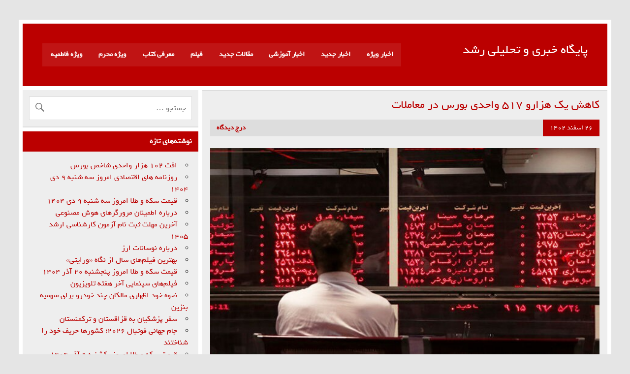

--- FILE ---
content_type: text/html; charset=UTF-8
request_url: https://www.roshdnews.ir/%DA%A9%D8%A7%D9%87%D8%B4-%DB%8C%DA%A9-%D9%87%D8%B2%D8%A7%D8%B1%D9%88-%DB%B5%DB%B1%DB%B7-%D9%88%D8%A7%D8%AD%D8%AF%DB%8C-%D8%A8%D9%88%D8%B1%D8%B3-%D8%AF%D8%B1-%D9%85%D8%B9%D8%A7%D9%85%D9%84%D8%A7%D8%AA/
body_size: 17290
content:
<!DOCTYPE html><!-- HTML 5 -->
<html dir="rtl" lang="fa-IR" prefix="og: https://ogp.me/ns#">

<head>
	<meta name="google-site-verification" content="sDTNt9z1Z5LvhM63rUJJO6FOf-ZMJ2mNrDysVJKJ4NE" />
	<meta name="google-site-verification" content="QF__S6-enCcjBe-LHgCc6d8-mEh7tUTN7eWpr_N5JhQ" />
<meta charset="UTF-8" />
<meta name="viewport" content="width=device-width, initial-scale=1">
<link rel="profile" href="http://gmpg.org/xfn/11" />
<link rel="pingback" href="https://www.roshdnews.ir/xmlrpc.php" />

	<style>img:is([sizes="auto" i], [sizes^="auto," i]) { contain-intrinsic-size: 3000px 1500px }</style>
	
<!-- بهینه سازی موتور جستجو توسط Rank Math PRO - https://rankmath.com -->
<title>کاهش یک هزارو ۵۱۷ واحدی بورس در معاملات - پایگاه خبری و تحلیلی رشد</title>
<meta name="description" content="بازار بورس در اولین روز از آخرین هفته‌ی سال ۱۴۰۲ با کاهش جزئی مواجه شد. امروز شاخص کل بورس اوراق بهادار تهران ۱۵۱۷ واحد کاهش پیدا کرد و به رقم دو میلیون و ۱۴۸"/>
<meta name="robots" content="follow, index, max-snippet:-1, max-video-preview:-1, max-image-preview:large"/>
<link rel="canonical" href="https://www.roshdnews.ir/%da%a9%d8%a7%d9%87%d8%b4-%db%8c%da%a9-%d9%87%d8%b2%d8%a7%d8%b1%d9%88-%db%b5%db%b1%db%b7-%d9%88%d8%a7%d8%ad%d8%af%db%8c-%d8%a8%d9%88%d8%b1%d8%b3-%d8%af%d8%b1-%d9%85%d8%b9%d8%a7%d9%85%d9%84%d8%a7%d8%aa/" />
<meta property="og:locale" content="fa_IR" />
<meta property="og:type" content="article" />
<meta property="og:title" content="کاهش یک هزارو ۵۱۷ واحدی بورس در معاملات - پایگاه خبری و تحلیلی رشد" />
<meta property="og:description" content="بازار بورس در اولین روز از آخرین هفته‌ی سال ۱۴۰۲ با کاهش جزئی مواجه شد. امروز شاخص کل بورس اوراق بهادار تهران ۱۵۱۷ واحد کاهش پیدا کرد و به رقم دو میلیون و ۱۴۸" />
<meta property="og:url" content="https://www.roshdnews.ir/%da%a9%d8%a7%d9%87%d8%b4-%db%8c%da%a9-%d9%87%d8%b2%d8%a7%d8%b1%d9%88-%db%b5%db%b1%db%b7-%d9%88%d8%a7%d8%ad%d8%af%db%8c-%d8%a8%d9%88%d8%b1%d8%b3-%d8%af%d8%b1-%d9%85%d8%b9%d8%a7%d9%85%d9%84%d8%a7%d8%aa/" />
<meta property="og:site_name" content="پایگاه خبری و تحلیلی رشد" />
<meta property="article:tag" content="اخبار بورس" />
<meta property="article:tag" content="بازار بورس" />
<meta property="article:tag" content="بورس" />
<meta property="article:tag" content="بورس اوراق بهادار تهران" />
<meta property="article:tag" content="شاخص بورس" />
<meta property="article:tag" content="شاخص فرابورس" />
<meta property="article:tag" content="شاخص کل بورس" />
<meta property="article:tag" content="شاخص کل فرابورس" />
<meta property="article:tag" content="فرابورس" />
<meta property="article:section" content="اخبار جدید" />
<meta property="og:updated_time" content="2024-03-17T01:24:51+03:30" />
<meta property="og:image" content="https://www.roshdnews.ir/wp-content/uploads/2023/08/بازار-سرمایه-و-بورس.jpg" />
<meta property="og:image:secure_url" content="https://www.roshdnews.ir/wp-content/uploads/2023/08/بازار-سرمایه-و-بورس.jpg" />
<meta property="og:image:width" content="640" />
<meta property="og:image:height" content="400" />
<meta property="og:image:alt" content="بازار بورس و سرمایه" />
<meta property="og:image:type" content="image/jpeg" />
<meta property="article:published_time" content="۱۴۰۲-۱۲-۲۶T۲۱:۵۴:۴۵+۰۰:۰۰" />
<meta property="article:modified_time" content="۱۴۰۲-۱۲-۲۶T۲۱:۵۴:۵۱+۰۰:۰۰" />
<meta name="twitter:card" content="summary_large_image" />
<meta name="twitter:title" content="کاهش یک هزارو ۵۱۷ واحدی بورس در معاملات - پایگاه خبری و تحلیلی رشد" />
<meta name="twitter:description" content="بازار بورس در اولین روز از آخرین هفته‌ی سال ۱۴۰۲ با کاهش جزئی مواجه شد. امروز شاخص کل بورس اوراق بهادار تهران ۱۵۱۷ واحد کاهش پیدا کرد و به رقم دو میلیون و ۱۴۸" />
<meta name="twitter:image" content="https://www.roshdnews.ir/wp-content/uploads/2023/08/بازار-سرمایه-و-بورس.jpg" />
<meta name="twitter:label1" content="Written by" />
<meta name="twitter:data1" content="پایگاه خبری و تحلیلی رشد" />
<meta name="twitter:label2" content="Time to read" />
<meta name="twitter:data2" content="کمتر از یک دقیقه" />
<script type="application/ld+json" class="rank-math-schema-pro">{"@context":"https://schema.org","@graph":[{"@type":["NewsMediaOrganization","Organization"],"@id":"https://www.roshdnews.ir/#organization","name":"\u067e\u0627\u06cc\u06af\u0627\u0647 \u062e\u0628\u0631\u06cc \u0648 \u062a\u062d\u0644\u06cc\u0644\u06cc \u0631\u0634\u062f","url":"https://roshdnews.ir","email":"alisahy@gmail.com","logo":{"@type":"ImageObject","@id":"https://www.roshdnews.ir/#logo","url":"https://www.roshdnews.ir/wp-content/uploads/2022/08/roshdnews.jpg","contentUrl":"https://www.roshdnews.ir/wp-content/uploads/2022/08/roshdnews.jpg","caption":"\u067e\u0627\u06cc\u06af\u0627\u0647 \u062e\u0628\u0631\u06cc \u0648 \u062a\u062d\u0644\u06cc\u0644\u06cc \u0631\u0634\u062f","inLanguage":"fa-IR","width":"112","height":"112"}},{"@type":"WebSite","@id":"https://www.roshdnews.ir/#website","url":"https://www.roshdnews.ir","name":"\u067e\u0627\u06cc\u06af\u0627\u0647 \u062e\u0628\u0631\u06cc \u0648 \u062a\u062d\u0644\u06cc\u0644\u06cc \u0631\u0634\u062f","publisher":{"@id":"https://www.roshdnews.ir/#organization"},"inLanguage":"fa-IR"},{"@type":"ImageObject","@id":"https://www.roshdnews.ir/wp-content/uploads/2023/08/\u0628\u0627\u0632\u0627\u0631-\u0633\u0631\u0645\u0627\u06cc\u0647-\u0648-\u0628\u0648\u0631\u0633.jpg","url":"https://www.roshdnews.ir/wp-content/uploads/2023/08/\u0628\u0627\u0632\u0627\u0631-\u0633\u0631\u0645\u0627\u06cc\u0647-\u0648-\u0628\u0648\u0631\u0633.jpg","width":"640","height":"400","caption":"\u0628\u0627\u0632\u0627\u0631 \u0628\u0648\u0631\u0633 \u0648 \u0633\u0631\u0645\u0627\u06cc\u0647","inLanguage":"fa-IR"},{"@type":"WebPage","@id":"https://www.roshdnews.ir/%da%a9%d8%a7%d9%87%d8%b4-%db%8c%da%a9-%d9%87%d8%b2%d8%a7%d8%b1%d9%88-%db%b5%db%b1%db%b7-%d9%88%d8%a7%d8%ad%d8%af%db%8c-%d8%a8%d9%88%d8%b1%d8%b3-%d8%af%d8%b1-%d9%85%d8%b9%d8%a7%d9%85%d9%84%d8%a7%d8%aa/#webpage","url":"https://www.roshdnews.ir/%da%a9%d8%a7%d9%87%d8%b4-%db%8c%da%a9-%d9%87%d8%b2%d8%a7%d8%b1%d9%88-%db%b5%db%b1%db%b7-%d9%88%d8%a7%d8%ad%d8%af%db%8c-%d8%a8%d9%88%d8%b1%d8%b3-%d8%af%d8%b1-%d9%85%d8%b9%d8%a7%d9%85%d9%84%d8%a7%d8%aa/","name":"\u06a9\u0627\u0647\u0634 \u06cc\u06a9 \u0647\u0632\u0627\u0631\u0648 \u06f5\u06f1\u06f7 \u0648\u0627\u062d\u062f\u06cc \u0628\u0648\u0631\u0633 \u062f\u0631 \u0645\u0639\u0627\u0645\u0644\u0627\u062a - \u067e\u0627\u06cc\u06af\u0627\u0647 \u062e\u0628\u0631\u06cc \u0648 \u062a\u062d\u0644\u06cc\u0644\u06cc \u0631\u0634\u062f","datePublished":"2024-03-17T01:24:45+03:30","dateModified":"2024-03-17T01:24:51+03:30","isPartOf":{"@id":"https://www.roshdnews.ir/#website"},"primaryImageOfPage":{"@id":"https://www.roshdnews.ir/wp-content/uploads/2023/08/\u0628\u0627\u0632\u0627\u0631-\u0633\u0631\u0645\u0627\u06cc\u0647-\u0648-\u0628\u0648\u0631\u0633.jpg"},"inLanguage":"fa-IR"},{"@type":"Person","@id":"https://www.roshdnews.ir/author/admin/","name":"\u067e\u0627\u06cc\u06af\u0627\u0647 \u062e\u0628\u0631\u06cc \u0648 \u062a\u062d\u0644\u06cc\u0644\u06cc \u0631\u0634\u062f","description":"\u0633\u0627\u06cc\u062a \u062e\u0628\u0631\u06cc \u0648 \u062a\u062d\u0644\u06cc\u0644\u06cc \u0631\u0634\u062f \u0628\u0627 \u062c\u062f\u06cc\u062f\u062a\u0631\u06cc\u0646 \u0627\u062e\u0628\u0627\u0631 \u0648 \u0645\u0642\u0627\u0644\u0627\u062a \u062f\u0631 \u062d\u0648\u0632\u0647 \u0647\u0627\u06cc \u0645\u062e\u062a\u0644\u0641","url":"https://www.roshdnews.ir/author/admin/","image":{"@type":"ImageObject","@id":"https://secure.gravatar.com/avatar/d44e9f9431d22a68a101c04c168d985a?s=96&amp;d=mm&amp;r=g","url":"https://secure.gravatar.com/avatar/d44e9f9431d22a68a101c04c168d985a?s=96&amp;d=mm&amp;r=g","caption":"\u067e\u0627\u06cc\u06af\u0627\u0647 \u062e\u0628\u0631\u06cc \u0648 \u062a\u062d\u0644\u06cc\u0644\u06cc \u0631\u0634\u062f","inLanguage":"fa-IR"},"worksFor":{"@id":"https://www.roshdnews.ir/#organization"}},{"@type":"NewsArticle","headline":"\u06a9\u0627\u0647\u0634 \u06cc\u06a9 \u0647\u0632\u0627\u0631\u0648 \u06f5\u06f1\u06f7 \u0648\u0627\u062d\u062f\u06cc \u0628\u0648\u0631\u0633 \u062f\u0631 \u0645\u0639\u0627\u0645\u0644\u0627\u062a - \u067e\u0627\u06cc\u06af\u0627\u0647 \u062e\u0628\u0631\u06cc \u0648 \u062a\u062d\u0644\u06cc\u0644\u06cc \u0631\u0634\u062f","keywords":"\u0628\u0648\u0631\u0633","datePublished":"2024-03-17T01:24:45+03:30","dateModified":"2024-03-17T01:24:51+03:30","articleSection":"\u0627\u062e\u0628\u0627\u0631 \u0627\u0642\u062a\u0635\u0627\u062f\u06cc, \u0627\u062e\u0628\u0627\u0631 \u062c\u062f\u06cc\u062f","author":{"@id":"https://www.roshdnews.ir/author/admin/","name":"\u067e\u0627\u06cc\u06af\u0627\u0647 \u062e\u0628\u0631\u06cc \u0648 \u062a\u062d\u0644\u06cc\u0644\u06cc \u0631\u0634\u062f"},"publisher":{"@id":"https://www.roshdnews.ir/#organization"},"description":"\u0628\u0627\u0632\u0627\u0631 \u0628\u0648\u0631\u0633 \u062f\u0631 \u0627\u0648\u0644\u06cc\u0646 \u0631\u0648\u0632 \u0627\u0632 \u0622\u062e\u0631\u06cc\u0646 \u0647\u0641\u062a\u0647\u200c\u06cc \u0633\u0627\u0644 \u06f1\u06f4\u06f0\u06f2 \u0628\u0627 \u06a9\u0627\u0647\u0634 \u062c\u0632\u0626\u06cc \u0645\u0648\u0627\u062c\u0647 \u0634\u062f. \u0627\u0645\u0631\u0648\u0632 \u0634\u0627\u062e\u0635 \u06a9\u0644 \u0628\u0648\u0631\u0633 \u0627\u0648\u0631\u0627\u0642 \u0628\u0647\u0627\u062f\u0627\u0631 \u062a\u0647\u0631\u0627\u0646 \u06f1\u06f5\u06f1\u06f7 \u0648\u0627\u062d\u062f \u06a9\u0627\u0647\u0634 \u067e\u06cc\u062f\u0627 \u06a9\u0631\u062f \u0648 \u0628\u0647 \u0631\u0642\u0645 \u062f\u0648 \u0645\u06cc\u0644\u06cc\u0648\u0646 \u0648 \u06f1\u06f4\u06f8","copyrightYear":"\u06f1\u06f4\u06f0\u06f2","copyrightHolder":{"@id":"https://www.roshdnews.ir/#organization"},"name":"\u06a9\u0627\u0647\u0634 \u06cc\u06a9 \u0647\u0632\u0627\u0631\u0648 \u06f5\u06f1\u06f7 \u0648\u0627\u062d\u062f\u06cc \u0628\u0648\u0631\u0633 \u062f\u0631 \u0645\u0639\u0627\u0645\u0644\u0627\u062a - \u067e\u0627\u06cc\u06af\u0627\u0647 \u062e\u0628\u0631\u06cc \u0648 \u062a\u062d\u0644\u06cc\u0644\u06cc \u0631\u0634\u062f","@id":"https://www.roshdnews.ir/%da%a9%d8%a7%d9%87%d8%b4-%db%8c%da%a9-%d9%87%d8%b2%d8%a7%d8%b1%d9%88-%db%b5%db%b1%db%b7-%d9%88%d8%a7%d8%ad%d8%af%db%8c-%d8%a8%d9%88%d8%b1%d8%b3-%d8%af%d8%b1-%d9%85%d8%b9%d8%a7%d9%85%d9%84%d8%a7%d8%aa/#richSnippet","isPartOf":{"@id":"https://www.roshdnews.ir/%da%a9%d8%a7%d9%87%d8%b4-%db%8c%da%a9-%d9%87%d8%b2%d8%a7%d8%b1%d9%88-%db%b5%db%b1%db%b7-%d9%88%d8%a7%d8%ad%d8%af%db%8c-%d8%a8%d9%88%d8%b1%d8%b3-%d8%af%d8%b1-%d9%85%d8%b9%d8%a7%d9%85%d9%84%d8%a7%d8%aa/#webpage"},"image":{"@id":"https://www.roshdnews.ir/wp-content/uploads/2023/08/\u0628\u0627\u0632\u0627\u0631-\u0633\u0631\u0645\u0627\u06cc\u0647-\u0648-\u0628\u0648\u0631\u0633.jpg"},"inLanguage":"fa-IR","mainEntityOfPage":{"@id":"https://www.roshdnews.ir/%da%a9%d8%a7%d9%87%d8%b4-%db%8c%da%a9-%d9%87%d8%b2%d8%a7%d8%b1%d9%88-%db%b5%db%b1%db%b7-%d9%88%d8%a7%d8%ad%d8%af%db%8c-%d8%a8%d9%88%d8%b1%d8%b3-%d8%af%d8%b1-%d9%85%d8%b9%d8%a7%d9%85%d9%84%d8%a7%d8%aa/#webpage"}}]}</script>
<!-- /افزونه سئو ورپرس Rank Math -->

<link rel="alternate" type="application/rss+xml" title="پایگاه خبری و تحلیلی رشد &raquo; خوراک" href="https://www.roshdnews.ir/feed/" />
<link rel="alternate" type="application/rss+xml" title="پایگاه خبری و تحلیلی رشد &raquo; خوراک دیدگاه‌ها" href="https://www.roshdnews.ir/comments/feed/" />
<link rel="alternate" type="application/rss+xml" title="پایگاه خبری و تحلیلی رشد &raquo; کاهش یک هزارو ۵۱۷ واحدی بورس در معاملات خوراک دیدگاه‌ها" href="https://www.roshdnews.ir/%da%a9%d8%a7%d9%87%d8%b4-%db%8c%da%a9-%d9%87%d8%b2%d8%a7%d8%b1%d9%88-%db%b5%db%b1%db%b7-%d9%88%d8%a7%d8%ad%d8%af%db%8c-%d8%a8%d9%88%d8%b1%d8%b3-%d8%af%d8%b1-%d9%85%d8%b9%d8%a7%d9%85%d9%84%d8%a7%d8%aa/feed/" />
<script type="text/javascript">
/* <![CDATA[ */
window._wpemojiSettings = {"baseUrl":"https:\/\/s.w.org\/images\/core\/emoji\/15.0.3\/72x72\/","ext":".png","svgUrl":"https:\/\/s.w.org\/images\/core\/emoji\/15.0.3\/svg\/","svgExt":".svg","source":{"concatemoji":"https:\/\/www.roshdnews.ir\/wp-includes\/js\/wp-emoji-release.min.js?ver=6.7.4"}};
/*! This file is auto-generated */
!function(i,n){var o,s,e;function c(e){try{var t={supportTests:e,timestamp:(new Date).valueOf()};sessionStorage.setItem(o,JSON.stringify(t))}catch(e){}}function p(e,t,n){e.clearRect(0,0,e.canvas.width,e.canvas.height),e.fillText(t,0,0);var t=new Uint32Array(e.getImageData(0,0,e.canvas.width,e.canvas.height).data),r=(e.clearRect(0,0,e.canvas.width,e.canvas.height),e.fillText(n,0,0),new Uint32Array(e.getImageData(0,0,e.canvas.width,e.canvas.height).data));return t.every(function(e,t){return e===r[t]})}function u(e,t,n){switch(t){case"flag":return n(e,"\ud83c\udff3\ufe0f\u200d\u26a7\ufe0f","\ud83c\udff3\ufe0f\u200b\u26a7\ufe0f")?!1:!n(e,"\ud83c\uddfa\ud83c\uddf3","\ud83c\uddfa\u200b\ud83c\uddf3")&&!n(e,"\ud83c\udff4\udb40\udc67\udb40\udc62\udb40\udc65\udb40\udc6e\udb40\udc67\udb40\udc7f","\ud83c\udff4\u200b\udb40\udc67\u200b\udb40\udc62\u200b\udb40\udc65\u200b\udb40\udc6e\u200b\udb40\udc67\u200b\udb40\udc7f");case"emoji":return!n(e,"\ud83d\udc26\u200d\u2b1b","\ud83d\udc26\u200b\u2b1b")}return!1}function f(e,t,n){var r="undefined"!=typeof WorkerGlobalScope&&self instanceof WorkerGlobalScope?new OffscreenCanvas(300,150):i.createElement("canvas"),a=r.getContext("2d",{willReadFrequently:!0}),o=(a.textBaseline="top",a.font="600 32px Arial",{});return e.forEach(function(e){o[e]=t(a,e,n)}),o}function t(e){var t=i.createElement("script");t.src=e,t.defer=!0,i.head.appendChild(t)}"undefined"!=typeof Promise&&(o="wpEmojiSettingsSupports",s=["flag","emoji"],n.supports={everything:!0,everythingExceptFlag:!0},e=new Promise(function(e){i.addEventListener("DOMContentLoaded",e,{once:!0})}),new Promise(function(t){var n=function(){try{var e=JSON.parse(sessionStorage.getItem(o));if("object"==typeof e&&"number"==typeof e.timestamp&&(new Date).valueOf()<e.timestamp+604800&&"object"==typeof e.supportTests)return e.supportTests}catch(e){}return null}();if(!n){if("undefined"!=typeof Worker&&"undefined"!=typeof OffscreenCanvas&&"undefined"!=typeof URL&&URL.createObjectURL&&"undefined"!=typeof Blob)try{var e="postMessage("+f.toString()+"("+[JSON.stringify(s),u.toString(),p.toString()].join(",")+"));",r=new Blob([e],{type:"text/javascript"}),a=new Worker(URL.createObjectURL(r),{name:"wpTestEmojiSupports"});return void(a.onmessage=function(e){c(n=e.data),a.terminate(),t(n)})}catch(e){}c(n=f(s,u,p))}t(n)}).then(function(e){for(var t in e)n.supports[t]=e[t],n.supports.everything=n.supports.everything&&n.supports[t],"flag"!==t&&(n.supports.everythingExceptFlag=n.supports.everythingExceptFlag&&n.supports[t]);n.supports.everythingExceptFlag=n.supports.everythingExceptFlag&&!n.supports.flag,n.DOMReady=!1,n.readyCallback=function(){n.DOMReady=!0}}).then(function(){return e}).then(function(){var e;n.supports.everything||(n.readyCallback(),(e=n.source||{}).concatemoji?t(e.concatemoji):e.wpemoji&&e.twemoji&&(t(e.twemoji),t(e.wpemoji)))}))}((window,document),window._wpemojiSettings);
/* ]]> */
</script>
<link rel='stylesheet' id='leeway-custom-fonts-css' href='https://www.roshdnews.ir/wp-content/themes/leeway2/css/custom-fonts.css?ver=20180413' type='text/css' media='all' />
<style id='wp-emoji-styles-inline-css' type='text/css'>

	img.wp-smiley, img.emoji {
		display: inline !important;
		border: none !important;
		box-shadow: none !important;
		height: 1em !important;
		width: 1em !important;
		margin: 0 0.07em !important;
		vertical-align: -0.1em !important;
		background: none !important;
		padding: 0 !important;
	}
</style>
<link rel='stylesheet' id='wp-block-library-rtl-css' href='https://www.roshdnews.ir/wp-includes/css/dist/block-library/style-rtl.min.css?ver=6.7.4' type='text/css' media='all' />
<style id='themezee-magazine-blocks-column-style-inline-css' type='text/css'>

:root{--tz-column-gap:1.5em}.tz-magazine-block,.tz-magazine-block .tz-magazine-post{margin-bottom:1.5em}.tz-magazine-block .tz-entry-image{margin:0;max-width:100%;vertical-align:top}.tz-magazine-block .tz-entry-title{font-size:24px;font-size:1.5rem}.tz-magazine-block .tz-entry-meta{font-size:15px;font-size:.9375rem}.tz-magazine-block .tz-meta-field{margin-right:.5rem}.tz-magazine-thumbnail-list .tz-magazine-post{display:flex;flex-wrap:nowrap}.tz-magazine-thumbnail-list .tz-magazine-post .tz-post-image{padding-right:.5em;padding-right:calc(var(--tz-column-gap)/3);width:30%}.tz-magazine-thumbnail-list .tz-magazine-post .tz-post-image .wp-post-image{margin:0}.tz-magazine-thumbnail-list .tz-magazine-post .tz-post-content{padding-left:.5em;padding-left:calc(var(--tz-column-gap)/3);width:70%}.tz-magazine-thumbnail-list .tz-magazine-post .tz-entry-title{font-size:18px;font-size:1.125rem}

</style>
<style id='themezee-magazine-blocks-columns-style-inline-css' type='text/css'>
.wp-block-themezee-magazine-blocks-column.tz-magazine-block{margin-bottom:0}@media only screen and (min-width:480px){.tz-magazine-columns{display:flex;flex-wrap:wrap;margin-right:-1.5em;margin-right:calc(var(--tz-column-gap)*-1)}.tz-magazine-columns .wp-block-themezee-magazine-blocks-column{padding-right:1.5em;padding-right:var(--tz-column-gap);width:50%}}

</style>
<style id='themezee-magazine-blocks-grid-style-inline-css' type='text/css'>
@media only screen and (min-width:480px){.tz-magazine-grid-columns-2,.tz-magazine-grid-columns-4{display:flex;flex-wrap:wrap;margin-right:-1.5em;margin-right:calc(var(--tz-column-gap)*-1)}.tz-magazine-grid-columns-2 .tz-post-wrap,.tz-magazine-grid-columns-4 .tz-post-wrap{box-sizing:border-box;padding-right:1.5em;padding-right:var(--tz-column-gap);width:50%}}@media only screen and (min-width:560px){.tz-magazine-grid-columns-3{display:flex;flex-wrap:wrap;margin-right:-1.5em;margin-right:calc(var(--tz-column-gap)*-1)}.tz-magazine-grid-columns-3 .tz-post-wrap{box-sizing:border-box;padding-right:1.5em;padding-right:var(--tz-column-gap);width:33.3333333333%}}@media only screen and (min-width:640px){.tz-magazine-grid-columns-4 .tz-post-wrap{box-sizing:border-box;width:25%}}

</style>
<style id='themezee-magazine-blocks-horizontal-style-inline-css' type='text/css'>
@media only screen and (min-width:560px){.tz-magazine-horizontal .tz-magazine-highlight-post .tz-magazine-post{display:flex;flex-wrap:wrap}.tz-magazine-horizontal .tz-magazine-highlight-post .tz-magazine-post .tz-post-image{box-sizing:border-box;padding-right:.75em;padding-right:calc(var(--tz-column-gap)/2);width:50%}.tz-magazine-horizontal .tz-magazine-highlight-post .tz-magazine-post .tz-post-image .wp-post-image{margin:0}.tz-magazine-horizontal .tz-magazine-highlight-post .tz-magazine-post .tz-post-content{box-sizing:border-box;padding-left:.75em;padding-left:calc(var(--tz-column-gap)/2);width:50%}}

</style>
<style id='themezee-magazine-blocks-list-style-inline-css' type='text/css'>
@media only screen and (min-width:480px){.tz-magazine-list .tz-magazine-post{display:flex;flex-wrap:wrap}.tz-magazine-list .tz-magazine-post .tz-post-image{box-sizing:border-box;padding-right:.75em;padding-right:calc(var(--tz-column-gap)/2);width:50%}.tz-magazine-list .tz-magazine-post .tz-post-image .wp-post-image{margin:0}.tz-magazine-list .tz-magazine-post .tz-post-content{box-sizing:border-box;padding-left:.75em;padding-left:calc(var(--tz-column-gap)/2);width:50%}.tz-magazine-list-40-60 .tz-magazine-post .tz-post-image{width:40%}.tz-magazine-list-40-60 .tz-magazine-post .tz-post-content{width:60%}.tz-magazine-list-30-70 .tz-magazine-post .tz-post-image{width:30%}.tz-magazine-list-30-70 .tz-magazine-post .tz-post-content{width:70%}}

</style>
<style id='themezee-magazine-blocks-vertical-style-inline-css' type='text/css'>
@media only screen and (min-width:560px){.tz-magazine-vertical{display:flex;flex-wrap:wrap}.tz-magazine-vertical .tz-magazine-highlight-post{box-sizing:border-box;padding-right:.75em;padding-right:calc(var(--tz-column-gap)/2);width:50%}.tz-magazine-vertical .tz-magazine-thumbnail-list{box-sizing:border-box;padding-left:.75em;padding-left:calc(var(--tz-column-gap)/2);width:50%}}

</style>
<style id='classic-theme-styles-inline-css' type='text/css'>
/*! This file is auto-generated */
.wp-block-button__link{color:#fff;background-color:#32373c;border-radius:9999px;box-shadow:none;text-decoration:none;padding:calc(.667em + 2px) calc(1.333em + 2px);font-size:1.125em}.wp-block-file__button{background:#32373c;color:#fff;text-decoration:none}
</style>
<style id='global-styles-inline-css' type='text/css'>
:root{--wp--preset--aspect-ratio--square: 1;--wp--preset--aspect-ratio--4-3: 4/3;--wp--preset--aspect-ratio--3-4: 3/4;--wp--preset--aspect-ratio--3-2: 3/2;--wp--preset--aspect-ratio--2-3: 2/3;--wp--preset--aspect-ratio--16-9: 16/9;--wp--preset--aspect-ratio--9-16: 9/16;--wp--preset--color--black: #353535;--wp--preset--color--cyan-bluish-gray: #abb8c3;--wp--preset--color--white: #ffffff;--wp--preset--color--pale-pink: #f78da7;--wp--preset--color--vivid-red: #cf2e2e;--wp--preset--color--luminous-vivid-orange: #ff6900;--wp--preset--color--luminous-vivid-amber: #fcb900;--wp--preset--color--light-green-cyan: #7bdcb5;--wp--preset--color--vivid-green-cyan: #00d084;--wp--preset--color--pale-cyan-blue: #8ed1fc;--wp--preset--color--vivid-cyan-blue: #0693e3;--wp--preset--color--vivid-purple: #9b51e0;--wp--preset--color--primary: #bb0000;--wp--preset--color--light-gray: #f0f0f0;--wp--preset--color--dark-gray: #777777;--wp--preset--gradient--vivid-cyan-blue-to-vivid-purple: linear-gradient(135deg,rgba(6,147,227,1) 0%,rgb(155,81,224) 100%);--wp--preset--gradient--light-green-cyan-to-vivid-green-cyan: linear-gradient(135deg,rgb(122,220,180) 0%,rgb(0,208,130) 100%);--wp--preset--gradient--luminous-vivid-amber-to-luminous-vivid-orange: linear-gradient(135deg,rgba(252,185,0,1) 0%,rgba(255,105,0,1) 100%);--wp--preset--gradient--luminous-vivid-orange-to-vivid-red: linear-gradient(135deg,rgba(255,105,0,1) 0%,rgb(207,46,46) 100%);--wp--preset--gradient--very-light-gray-to-cyan-bluish-gray: linear-gradient(135deg,rgb(238,238,238) 0%,rgb(169,184,195) 100%);--wp--preset--gradient--cool-to-warm-spectrum: linear-gradient(135deg,rgb(74,234,220) 0%,rgb(151,120,209) 20%,rgb(207,42,186) 40%,rgb(238,44,130) 60%,rgb(251,105,98) 80%,rgb(254,248,76) 100%);--wp--preset--gradient--blush-light-purple: linear-gradient(135deg,rgb(255,206,236) 0%,rgb(152,150,240) 100%);--wp--preset--gradient--blush-bordeaux: linear-gradient(135deg,rgb(254,205,165) 0%,rgb(254,45,45) 50%,rgb(107,0,62) 100%);--wp--preset--gradient--luminous-dusk: linear-gradient(135deg,rgb(255,203,112) 0%,rgb(199,81,192) 50%,rgb(65,88,208) 100%);--wp--preset--gradient--pale-ocean: linear-gradient(135deg,rgb(255,245,203) 0%,rgb(182,227,212) 50%,rgb(51,167,181) 100%);--wp--preset--gradient--electric-grass: linear-gradient(135deg,rgb(202,248,128) 0%,rgb(113,206,126) 100%);--wp--preset--gradient--midnight: linear-gradient(135deg,rgb(2,3,129) 0%,rgb(40,116,252) 100%);--wp--preset--font-size--small: 13px;--wp--preset--font-size--medium: 20px;--wp--preset--font-size--large: 36px;--wp--preset--font-size--x-large: 42px;--wp--preset--spacing--20: 0.44rem;--wp--preset--spacing--30: 0.67rem;--wp--preset--spacing--40: 1rem;--wp--preset--spacing--50: 1.5rem;--wp--preset--spacing--60: 2.25rem;--wp--preset--spacing--70: 3.38rem;--wp--preset--spacing--80: 5.06rem;--wp--preset--shadow--natural: 6px 6px 9px rgba(0, 0, 0, 0.2);--wp--preset--shadow--deep: 12px 12px 50px rgba(0, 0, 0, 0.4);--wp--preset--shadow--sharp: 6px 6px 0px rgba(0, 0, 0, 0.2);--wp--preset--shadow--outlined: 6px 6px 0px -3px rgba(255, 255, 255, 1), 6px 6px rgba(0, 0, 0, 1);--wp--preset--shadow--crisp: 6px 6px 0px rgba(0, 0, 0, 1);}:where(.is-layout-flex){gap: 0.5em;}:where(.is-layout-grid){gap: 0.5em;}body .is-layout-flex{display: flex;}.is-layout-flex{flex-wrap: wrap;align-items: center;}.is-layout-flex > :is(*, div){margin: 0;}body .is-layout-grid{display: grid;}.is-layout-grid > :is(*, div){margin: 0;}:where(.wp-block-columns.is-layout-flex){gap: 2em;}:where(.wp-block-columns.is-layout-grid){gap: 2em;}:where(.wp-block-post-template.is-layout-flex){gap: 1.25em;}:where(.wp-block-post-template.is-layout-grid){gap: 1.25em;}.has-black-color{color: var(--wp--preset--color--black) !important;}.has-cyan-bluish-gray-color{color: var(--wp--preset--color--cyan-bluish-gray) !important;}.has-white-color{color: var(--wp--preset--color--white) !important;}.has-pale-pink-color{color: var(--wp--preset--color--pale-pink) !important;}.has-vivid-red-color{color: var(--wp--preset--color--vivid-red) !important;}.has-luminous-vivid-orange-color{color: var(--wp--preset--color--luminous-vivid-orange) !important;}.has-luminous-vivid-amber-color{color: var(--wp--preset--color--luminous-vivid-amber) !important;}.has-light-green-cyan-color{color: var(--wp--preset--color--light-green-cyan) !important;}.has-vivid-green-cyan-color{color: var(--wp--preset--color--vivid-green-cyan) !important;}.has-pale-cyan-blue-color{color: var(--wp--preset--color--pale-cyan-blue) !important;}.has-vivid-cyan-blue-color{color: var(--wp--preset--color--vivid-cyan-blue) !important;}.has-vivid-purple-color{color: var(--wp--preset--color--vivid-purple) !important;}.has-black-background-color{background-color: var(--wp--preset--color--black) !important;}.has-cyan-bluish-gray-background-color{background-color: var(--wp--preset--color--cyan-bluish-gray) !important;}.has-white-background-color{background-color: var(--wp--preset--color--white) !important;}.has-pale-pink-background-color{background-color: var(--wp--preset--color--pale-pink) !important;}.has-vivid-red-background-color{background-color: var(--wp--preset--color--vivid-red) !important;}.has-luminous-vivid-orange-background-color{background-color: var(--wp--preset--color--luminous-vivid-orange) !important;}.has-luminous-vivid-amber-background-color{background-color: var(--wp--preset--color--luminous-vivid-amber) !important;}.has-light-green-cyan-background-color{background-color: var(--wp--preset--color--light-green-cyan) !important;}.has-vivid-green-cyan-background-color{background-color: var(--wp--preset--color--vivid-green-cyan) !important;}.has-pale-cyan-blue-background-color{background-color: var(--wp--preset--color--pale-cyan-blue) !important;}.has-vivid-cyan-blue-background-color{background-color: var(--wp--preset--color--vivid-cyan-blue) !important;}.has-vivid-purple-background-color{background-color: var(--wp--preset--color--vivid-purple) !important;}.has-black-border-color{border-color: var(--wp--preset--color--black) !important;}.has-cyan-bluish-gray-border-color{border-color: var(--wp--preset--color--cyan-bluish-gray) !important;}.has-white-border-color{border-color: var(--wp--preset--color--white) !important;}.has-pale-pink-border-color{border-color: var(--wp--preset--color--pale-pink) !important;}.has-vivid-red-border-color{border-color: var(--wp--preset--color--vivid-red) !important;}.has-luminous-vivid-orange-border-color{border-color: var(--wp--preset--color--luminous-vivid-orange) !important;}.has-luminous-vivid-amber-border-color{border-color: var(--wp--preset--color--luminous-vivid-amber) !important;}.has-light-green-cyan-border-color{border-color: var(--wp--preset--color--light-green-cyan) !important;}.has-vivid-green-cyan-border-color{border-color: var(--wp--preset--color--vivid-green-cyan) !important;}.has-pale-cyan-blue-border-color{border-color: var(--wp--preset--color--pale-cyan-blue) !important;}.has-vivid-cyan-blue-border-color{border-color: var(--wp--preset--color--vivid-cyan-blue) !important;}.has-vivid-purple-border-color{border-color: var(--wp--preset--color--vivid-purple) !important;}.has-vivid-cyan-blue-to-vivid-purple-gradient-background{background: var(--wp--preset--gradient--vivid-cyan-blue-to-vivid-purple) !important;}.has-light-green-cyan-to-vivid-green-cyan-gradient-background{background: var(--wp--preset--gradient--light-green-cyan-to-vivid-green-cyan) !important;}.has-luminous-vivid-amber-to-luminous-vivid-orange-gradient-background{background: var(--wp--preset--gradient--luminous-vivid-amber-to-luminous-vivid-orange) !important;}.has-luminous-vivid-orange-to-vivid-red-gradient-background{background: var(--wp--preset--gradient--luminous-vivid-orange-to-vivid-red) !important;}.has-very-light-gray-to-cyan-bluish-gray-gradient-background{background: var(--wp--preset--gradient--very-light-gray-to-cyan-bluish-gray) !important;}.has-cool-to-warm-spectrum-gradient-background{background: var(--wp--preset--gradient--cool-to-warm-spectrum) !important;}.has-blush-light-purple-gradient-background{background: var(--wp--preset--gradient--blush-light-purple) !important;}.has-blush-bordeaux-gradient-background{background: var(--wp--preset--gradient--blush-bordeaux) !important;}.has-luminous-dusk-gradient-background{background: var(--wp--preset--gradient--luminous-dusk) !important;}.has-pale-ocean-gradient-background{background: var(--wp--preset--gradient--pale-ocean) !important;}.has-electric-grass-gradient-background{background: var(--wp--preset--gradient--electric-grass) !important;}.has-midnight-gradient-background{background: var(--wp--preset--gradient--midnight) !important;}.has-small-font-size{font-size: var(--wp--preset--font-size--small) !important;}.has-medium-font-size{font-size: var(--wp--preset--font-size--medium) !important;}.has-large-font-size{font-size: var(--wp--preset--font-size--large) !important;}.has-x-large-font-size{font-size: var(--wp--preset--font-size--x-large) !important;}
:where(.wp-block-post-template.is-layout-flex){gap: 1.25em;}:where(.wp-block-post-template.is-layout-grid){gap: 1.25em;}
:where(.wp-block-columns.is-layout-flex){gap: 2em;}:where(.wp-block-columns.is-layout-grid){gap: 2em;}
:root :where(.wp-block-pullquote){font-size: 1.5em;line-height: 1.6;}
</style>
<link rel='stylesheet' id='contact-form-7-css' href='https://www.roshdnews.ir/wp-content/plugins/contact-form-7/includes/css/styles.css?ver=6.0.1' type='text/css' media='all' />
<link rel='stylesheet' id='contact-form-7-rtl-css' href='https://www.roshdnews.ir/wp-content/plugins/contact-form-7/includes/css/styles-rtl.css?ver=6.0.1' type='text/css' media='all' />
<link rel='stylesheet' id='leeway-stylesheet-css' href='https://www.roshdnews.ir/wp-content/themes/leeway2/style.css?ver=1.4' type='text/css' media='all' />
<style id='leeway-stylesheet-inline-css' type='text/css'>
.site-description {
	position: absolute;
	clip: rect(1px, 1px, 1px, 1px);
}
</style>
<link rel='stylesheet' id='genericons-css' href='https://www.roshdnews.ir/wp-content/themes/leeway2/css/genericons/genericons.css?ver=3.4.1' type='text/css' media='all' />
<link rel='stylesheet' id='leeway-flexslider-css' href='https://www.roshdnews.ir/wp-content/themes/leeway2/css/flexslider.css?ver=20160421' type='text/css' media='all' />
<link rel='stylesheet' id='themezee-related-posts-css' href='https://www.roshdnews.ir/wp-content/themes/leeway2/css/themezee-related-posts.css?ver=20160421' type='text/css' media='all' />
<!--[if lt IE 9]>
<script type="text/javascript" src="https://www.roshdnews.ir/wp-content/themes/leeway2/js/html5shiv.min.js?ver=3.7.3" id="html5shiv-js"></script>
<![endif]-->
<script type="text/javascript" src="https://www.roshdnews.ir/wp-includes/js/jquery/jquery.min.js?ver=3.7.1" id="jquery-core-js"></script>
<script type="text/javascript" src="https://www.roshdnews.ir/wp-includes/js/jquery/jquery-migrate.min.js?ver=3.4.1" id="jquery-migrate-js"></script>
<script type="text/javascript" src="https://www.roshdnews.ir/wp-content/themes/leeway2/js/navigation.js?ver=20160719" id="leeway-jquery-navigation-js"></script>
<script type="text/javascript" src="https://www.roshdnews.ir/wp-content/themes/leeway2/js/jquery.flexslider-min.js?ver=2.6.0" id="flexslider-js"></script>
<script type="text/javascript" id="leeway-post-slider-js-extra">
/* <![CDATA[ */
var leeway_slider_params = {"animation":"slide","speed":"7000"};
/* ]]> */
</script>
<script type="text/javascript" src="https://www.roshdnews.ir/wp-content/themes/leeway2/js/slider.js?ver=2.6.0" id="leeway-post-slider-js"></script>
<link rel="https://api.w.org/" href="https://www.roshdnews.ir/wp-json/" /><link rel="alternate" title="JSON" type="application/json" href="https://www.roshdnews.ir/wp-json/wp/v2/posts/39258" /><link rel="EditURI" type="application/rsd+xml" title="RSD" href="https://www.roshdnews.ir/xmlrpc.php?rsd" />
<link rel="stylesheet" href="https://www.roshdnews.ir/wp-content/themes/leeway2/rtl.css" type="text/css" media="screen" /><meta name="generator" content="WordPress 6.7.4" />
<link rel='shortlink' href='https://www.roshdnews.ir/?p=39258' />
<link rel="alternate" title="oEmbed (JSON)" type="application/json+oembed" href="https://www.roshdnews.ir/wp-json/oembed/1.0/embed?url=https%3A%2F%2Fwww.roshdnews.ir%2F%25da%25a9%25d8%25a7%25d9%2587%25d8%25b4-%25db%258c%25da%25a9-%25d9%2587%25d8%25b2%25d8%25a7%25d8%25b1%25d9%2588-%25db%25b5%25db%25b1%25db%25b7-%25d9%2588%25d8%25a7%25d8%25ad%25d8%25af%25db%258c-%25d8%25a8%25d9%2588%25d8%25b1%25d8%25b3-%25d8%25af%25d8%25b1-%25d9%2585%25d8%25b9%25d8%25a7%25d9%2585%25d9%2584%25d8%25a7%25d8%25aa%2F" />
<link rel="alternate" title="oEmbed (XML)" type="text/xml+oembed" href="https://www.roshdnews.ir/wp-json/oembed/1.0/embed?url=https%3A%2F%2Fwww.roshdnews.ir%2F%25da%25a9%25d8%25a7%25d9%2587%25d8%25b4-%25db%258c%25da%25a9-%25d9%2587%25d8%25b2%25d8%25a7%25d8%25b1%25d9%2588-%25db%25b5%25db%25b1%25db%25b7-%25d9%2588%25d8%25a7%25d8%25ad%25d8%25af%25db%258c-%25d8%25a8%25d9%2588%25d8%25b1%25d8%25b3-%25d8%25af%25d8%25b1-%25d9%2585%25d8%25b9%25d8%25a7%25d9%2585%25d9%2584%25d8%25a7%25d8%25aa%2F&#038;format=xml" />
<!-- Analytics by WP Statistics - https://wp-statistics.com -->
<style type="text/css">
			@media only screen and (min-width: 60em) {
				#content {
					float: right;
					padding-right: 0;
					padding-left: 0.5em;
				}
				#sidebar {
					float: left;
				}
			}
		</style><meta name="generator" content="Elementor 3.25.10; features: additional_custom_breakpoints, e_optimized_control_loading, e_element_cache; settings: css_print_method-external, google_font-enabled, font_display-swap">
			<style>
				.e-con.e-parent:nth-of-type(n+4):not(.e-lazyloaded):not(.e-no-lazyload),
				.e-con.e-parent:nth-of-type(n+4):not(.e-lazyloaded):not(.e-no-lazyload) * {
					background-image: none !important;
				}
				@media screen and (max-height: 1024px) {
					.e-con.e-parent:nth-of-type(n+3):not(.e-lazyloaded):not(.e-no-lazyload),
					.e-con.e-parent:nth-of-type(n+3):not(.e-lazyloaded):not(.e-no-lazyload) * {
						background-image: none !important;
					}
				}
				@media screen and (max-height: 640px) {
					.e-con.e-parent:nth-of-type(n+2):not(.e-lazyloaded):not(.e-no-lazyload),
					.e-con.e-parent:nth-of-type(n+2):not(.e-lazyloaded):not(.e-no-lazyload) * {
						background-image: none !important;
					}
				}
			</style>
			<link rel="icon" href="https://www.roshdnews.ir/wp-content/uploads/2024/12/cropped-hed-32x32.png" sizes="32x32" />
<link rel="icon" href="https://www.roshdnews.ir/wp-content/uploads/2024/12/cropped-hed-192x192.png" sizes="192x192" />
<link rel="apple-touch-icon" href="https://www.roshdnews.ir/wp-content/uploads/2024/12/cropped-hed-180x180.png" />
<meta name="msapplication-TileImage" content="https://www.roshdnews.ir/wp-content/uploads/2024/12/cropped-hed-270x270.png" />
</head>

<body class="rtl post-template-default single single-post postid-39258 single-format-standard elementor-default elementor-kit-41522">

	<div id="topheader-wrap">
		
	<div id="topheader" class="clearfix">

		
	</div>	</div>

	<div id="wrapper" class="container hfeed">

		<div id="header-wrap">

			<header id="header" class="clearfix" role="banner">

				<div id="logo" class="clearfix">

										
		<p class="site-title"><a href="https://www.roshdnews.ir/" rel="home">پایگاه خبری و تحلیلی رشد</a></p>

						
			<p class="site-description">پایگاهی با اخبار و مقالات جدید</p>

		
				</div>

				<nav id="mainnav" class="clearfix" role="navigation">
					<ul id="mainnav-menu" class="main-navigation-menu"><li id="menu-item-150" class="menu-item menu-item-type-taxonomy menu-item-object-category menu-item-150"><a href="https://www.roshdnews.ir/category/news/">اخبار ویژه</a></li>
<li id="menu-item-149" class="menu-item menu-item-type-taxonomy menu-item-object-category current-post-ancestor current-menu-parent current-post-parent menu-item-has-children menu-item-149"><a href="https://www.roshdnews.ir/category/new-news/">اخبار جدید</a>
<ul class="sub-menu">
	<li id="menu-item-693" class="menu-item menu-item-type-taxonomy menu-item-object-category menu-item-693"><a href="https://www.roshdnews.ir/category/new-news/political-news/">اخبار سیاسی</a></li>
	<li id="menu-item-689" class="menu-item menu-item-type-taxonomy menu-item-object-category menu-item-689"><a href="https://www.roshdnews.ir/category/new-news/social-news/">اخبار اجتماعی</a></li>
	<li id="menu-item-695" class="menu-item menu-item-type-taxonomy menu-item-object-category menu-item-695"><a href="https://www.roshdnews.ir/category/new-news/cultural-news/">اخبار فرهنگی</a></li>
	<li id="menu-item-690" class="menu-item menu-item-type-taxonomy menu-item-object-category current-post-ancestor current-menu-parent current-post-parent menu-item-690"><a href="https://www.roshdnews.ir/category/new-news/economic-news/">اخبار اقتصادی</a></li>
	<li id="menu-item-696" class="menu-item menu-item-type-taxonomy menu-item-object-category menu-item-696"><a href="https://www.roshdnews.ir/category/new-news/technology-news/">اخبار فناوری</a></li>
	<li id="menu-item-697" class="menu-item menu-item-type-taxonomy menu-item-object-category menu-item-697"><a href="https://www.roshdnews.ir/category/new-news/art-news/">اخبار هنری</a></li>
	<li id="menu-item-694" class="menu-item menu-item-type-taxonomy menu-item-object-category menu-item-694"><a href="https://www.roshdnews.ir/category/new-news/scientific-and-research-news/">اخبار علمی و پژوهشی</a></li>
	<li id="menu-item-691" class="menu-item menu-item-type-taxonomy menu-item-object-category menu-item-691"><a href="https://www.roshdnews.ir/category/new-news/health-news/">اخبار بهداشت و سلامت</a></li>
	<li id="menu-item-692" class="menu-item menu-item-type-taxonomy menu-item-object-category menu-item-692"><a href="https://www.roshdnews.ir/category/new-news/incident-news/">اخبار حوادث</a></li>
	<li id="menu-item-711" class="menu-item menu-item-type-taxonomy menu-item-object-category menu-item-711"><a href="https://www.roshdnews.ir/category/new-news/sport-news/">اخبار ورزشی</a></li>
</ul>
</li>
<li id="menu-item-14054" class="menu-item menu-item-type-taxonomy menu-item-object-category menu-item-has-children menu-item-14054"><a href="https://www.roshdnews.ir/category/edunews/">اخبار آموزشی</a>
<ul class="sub-menu">
	<li id="menu-item-14053" class="menu-item menu-item-type-taxonomy menu-item-object-category menu-item-14053"><a href="https://www.roshdnews.ir/category/education/">آموزش و پرورش</a></li>
	<li id="menu-item-14052" class="menu-item menu-item-type-taxonomy menu-item-object-category menu-item-14052"><a href="https://www.roshdnews.ir/category/higher-education/">آموزش عالی</a></li>
	<li id="menu-item-14055" class="menu-item menu-item-type-taxonomy menu-item-object-category menu-item-14055"><a href="https://www.roshdnews.ir/category/seminary/">حوزه های علمیه</a></li>
	<li id="menu-item-14058" class="menu-item menu-item-type-taxonomy menu-item-object-category menu-item-14058"><a href="https://www.roshdnews.ir/category/learning-articles/">مقالات آموزشی</a></li>
</ul>
</li>
<li id="menu-item-151" class="menu-item menu-item-type-taxonomy menu-item-object-category menu-item-has-children menu-item-151"><a href="https://www.roshdnews.ir/category/new-articles/">مقالات جدید</a>
<ul class="sub-menu">
	<li id="menu-item-701" class="menu-item menu-item-type-taxonomy menu-item-object-category menu-item-701"><a href="https://www.roshdnews.ir/category/new-articles/political-articles/">مقالات سیاسی</a></li>
	<li id="menu-item-698" class="menu-item menu-item-type-taxonomy menu-item-object-category menu-item-698"><a href="https://www.roshdnews.ir/category/new-articles/social-articles/">مقالات اجتماعی</a></li>
	<li id="menu-item-6058" class="menu-item menu-item-type-taxonomy menu-item-object-category menu-item-6058"><a href="https://www.roshdnews.ir/category/new-articles/psychology/">مقالات روانشناسی</a></li>
	<li id="menu-item-703" class="menu-item menu-item-type-taxonomy menu-item-object-category menu-item-703"><a href="https://www.roshdnews.ir/category/new-articles/cultural-and-artistic-articles/">مقالات فرهنگی و هنری</a></li>
	<li id="menu-item-702" class="menu-item menu-item-type-taxonomy menu-item-object-category menu-item-702"><a href="https://www.roshdnews.ir/category/new-articles/scientific-and-research-articles/">مقالات علمی و پژوهشی</a></li>
	<li id="menu-item-724" class="menu-item menu-item-type-taxonomy menu-item-object-category menu-item-724"><a href="https://www.roshdnews.ir/category/new-articles/religious-articles/">مقالات مذهبی</a></li>
	<li id="menu-item-699" class="menu-item menu-item-type-taxonomy menu-item-object-category menu-item-699"><a href="https://www.roshdnews.ir/category/new-articles/economic-articles/">مقالات اقتصادی</a></li>
	<li id="menu-item-700" class="menu-item menu-item-type-taxonomy menu-item-object-category menu-item-700"><a href="https://www.roshdnews.ir/category/new-articles/medical-and-health-articles/">مقالات پزشکی و سلامت</a></li>
	<li id="menu-item-704" class="menu-item menu-item-type-taxonomy menu-item-object-category menu-item-704"><a href="https://www.roshdnews.ir/category/new-articles/technology-articles/">مقالات فناوری</a></li>
	<li id="menu-item-222" class="menu-item menu-item-type-taxonomy menu-item-object-category menu-item-222"><a href="https://www.roshdnews.ir/category/newspaper/">مقالات نشریات</a></li>
	<li id="menu-item-712" class="menu-item menu-item-type-taxonomy menu-item-object-category menu-item-712"><a href="https://www.roshdnews.ir/category/new-articles/sports-articles/">مقالات ورزشی</a></li>
	<li id="menu-item-3357" class="menu-item menu-item-type-taxonomy menu-item-object-category menu-item-3357"><a href="https://www.roshdnews.ir/category/picnews/">گزارش تصویری</a></li>
</ul>
</li>
<li id="menu-item-42212" class="menu-item menu-item-type-taxonomy menu-item-object-category menu-item-42212"><a href="https://www.roshdnews.ir/category/video/">فیلم</a></li>
<li id="menu-item-709" class="menu-item menu-item-type-taxonomy menu-item-object-category menu-item-709"><a href="https://www.roshdnews.ir/category/book/">معرفی کتاب</a></li>
<li id="menu-item-7583" class="menu-item menu-item-type-taxonomy menu-item-object-category menu-item-has-children menu-item-7583"><a href="https://www.roshdnews.ir/category/%d9%88%db%8c%da%98%d9%87-%d9%85%d8%ad%d8%b1%d9%85/">ویژه محرم</a>
<ul class="sub-menu">
	<li id="menu-item-2684" class="menu-item menu-item-type-taxonomy menu-item-object-category menu-item-2684"><a href="https://www.roshdnews.ir/category/%d9%88%db%8c%da%98%d9%87-%d9%85%d8%ad%d8%b1%d9%85/imam-hossein/">حضرت امام حسین(ع)</a></li>
	<li id="menu-item-2469" class="menu-item menu-item-type-taxonomy menu-item-object-category menu-item-2469"><a href="https://www.roshdnews.ir/category/%d9%88%db%8c%da%98%d9%87-%d9%85%d8%ad%d8%b1%d9%85/%d8%ad%d8%b6%d8%b1%d8%aa-%d8%a7%d8%a8%d9%88%d8%a7%d9%84%d9%81%d8%b6%d9%84-%d8%a7%d9%84%d8%b9%d8%a8%d8%a7%d8%b3/">حضرت ابوالفضل العباس</a></li>
	<li id="menu-item-1976" class="menu-item menu-item-type-taxonomy menu-item-object-category menu-item-1976"><a href="https://www.roshdnews.ir/category/%d9%88%db%8c%da%98%d9%87-%d9%85%d8%ad%d8%b1%d9%85/%d8%ad%d8%b6%d8%b1%d8%aa-%d9%85%d8%b3%d9%84%d9%85/">حضرت مسلم</a></li>
	<li id="menu-item-2094" class="menu-item menu-item-type-taxonomy menu-item-object-category menu-item-2094"><a href="https://www.roshdnews.ir/category/%d9%88%db%8c%da%98%d9%87-%d9%85%d8%ad%d8%b1%d9%85/%d8%ad%d8%b6%d8%b1%d8%aa-%d9%82%d8%a7%d8%b3%d9%85-%d8%a8%d9%86-%d8%a7%d9%84%d8%ad%d8%b3%d9%86/">حضرت قاسم بن الحسن</a></li>
	<li id="menu-item-2318" class="menu-item menu-item-type-taxonomy menu-item-object-category menu-item-2318"><a href="https://www.roshdnews.ir/category/%d9%88%db%8c%da%98%d9%87-%d9%85%d8%ad%d8%b1%d9%85/%d8%ad%d8%b6%d8%b1%d8%aa-%d8%b9%d9%84%db%8c-%d8%a7%d8%b5%d8%ba%d8%b1/">حضرت علی اصغر</a></li>
</ul>
</li>
<li id="menu-item-7582" class="menu-item menu-item-type-taxonomy menu-item-object-category menu-item-7582"><a href="https://www.roshdnews.ir/category/fatimah/">ویژه فاطمیه</a></li>
</ul>				</nav>

			</header>

		</div>

		
	<div id="wrap" class="clearfix">
		
		<section id="content" class="primary" role="main">
		
					
		
	<article id="post-39258" class="post-39258 post type-post status-publish format-standard has-post-thumbnail hentry category-new-news category-economic-news tag-16387 tag-177 tag-178 tag-68968 tag-174 tag-182 tag-179 tag-5570 tag-183">

		<h1 class="entry-title post-title">کاهش یک هزارو ۵۱۷ واحدی بورس در معاملات</h1>		
		<div class="entry-meta postmeta clearfix"><span class="meta-date"><a href="https://www.roshdnews.ir/%da%a9%d8%a7%d9%87%d8%b4-%db%8c%da%a9-%d9%87%d8%b2%d8%a7%d8%b1%d9%88-%db%b5%db%b1%db%b7-%d9%88%d8%a7%d8%ad%d8%af%db%8c-%d8%a8%d9%88%d8%b1%d8%b3-%d8%af%d8%b1-%d9%85%d8%b9%d8%a7%d9%85%d9%84%d8%a7%d8%aa/" title="۲۱:۵۴" rel="bookmark"><time class="entry-date published updated" datetime="۱۴۰۲/۱۲/۲۶ ،۲۱:۵۴:۴۵ +۰۰:۰۰">۲۶ اسفند ۱۴۰۲</time></a></span>
	<span class="meta-comments">
		<a href="https://www.roshdnews.ir/%da%a9%d8%a7%d9%87%d8%b4-%db%8c%da%a9-%d9%87%d8%b2%d8%a7%d8%b1%d9%88-%db%b5%db%b1%db%b7-%d9%88%d8%a7%d8%ad%d8%af%db%8c-%d8%a8%d9%88%d8%b1%d8%b3-%d8%af%d8%b1-%d9%85%d8%b9%d8%a7%d9%85%d9%84%d8%a7%d8%aa/#respond">درج دیدگاه</a>	</span>

</div>
		
		<img fetchpriority="high" width="400" height="250" src="https://www.roshdnews.ir/wp-content/uploads/2023/08/بازار-سرمایه-و-بورس.jpg" class="alignleft wp-post-image" alt="بازار بورس و سرمایه" decoding="async" srcset="https://www.roshdnews.ir/wp-content/uploads/2023/08/بازار-سرمایه-و-بورس.jpg 640w, https://www.roshdnews.ir/wp-content/uploads/2023/08/بازار-سرمایه-و-بورس-300x188.jpg 300w, https://www.roshdnews.ir/wp-content/uploads/2023/08/بازار-سرمایه-و-بورس-150x94.jpg 150w" sizes="(max-width: 400px) 100vw, 400px" />		
		<div class="entry clearfix">
			
<p><strong><a href="https://www.roshdnews.ir/" target="_blank" rel="noreferrer noopener">پایگاه خبری و تحلیلی رشد</a> ( <a href="https://www.roshdnews.ir/" target="_blank" rel="noreferrer noopener">roshdnews.ir</a>)</strong>  تالار شیشه‌ای در اولین روز کاری هفته افت کرد و شاخص کل با کاهش ۱۵۱۷ واحد به به دو میلیون و ۱۴۸ هزار واحد رسید.</p>



<p>بازار بورس در اولین روز از آخرین هفته‌ی سال ۱۴۰۲ با کاهش جزئی مواجه شد. امروز شاخص کل بورس اوراق بهادار تهران ۱۵۱۷ واحد کاهش پیدا کرد و به رقم دو میلیون و ۱۴۸ هزار و ۵۱۸ واحد رسید.</p>



<p>هم‌چنین شاخص هم‌وزن با افت ۱۷۹۵ واحد در عدد ۷۳۰ هزار و ۲۳۶ واحد ایستاد.</p>



<p>تعداد معاملات روز شنبه بورس بیش از ۳۳۹ هزار فقره بود که ارزش آن به ۱۴ هزار میلیارد تومان رسید.</p>



<p>فملی بیشترین تاثیر مثبت را بر شاخص کل داشت، اما فولاد، میدکو و شپنا تاثیر منفی ایجاد کردند. نماد‌های پرتراکنش نیز به ترتیب خودرو، شپنا، خگستر و شستا بودند.</p>



<p>روز شنبه، اما فرابورس ایران با رشد اندک ۴.۹ واحد مواجه شد و شاخص کل به ۲۴ هزار و ۸۵۶ واحد رسید.</p>



<p>وسپهر و فصبا از نماد‌های تاثیرگذار مثبت فرابورس بودند، اما بپاس و هرمز منفی شدند. از نماد‌های پرتراکنش نیز می‌توان به آردینه، فصبا، بیوتیک و کرومیت اشاره کرد که همگی مثبت شدند.</p>



<p>منبع: ایسنا</p>
			<!-- <rdf:RDF xmlns:rdf="http://www.w3.org/1999/02/22-rdf-syntax-ns#"
			xmlns:dc="http://purl.org/dc/elements/1.1/"
			xmlns:trackback="http://madskills.com/public/xml/rss/module/trackback/">
		<rdf:Description rdf:about="https://www.roshdnews.ir/%da%a9%d8%a7%d9%87%d8%b4-%db%8c%da%a9-%d9%87%d8%b2%d8%a7%d8%b1%d9%88-%db%b5%db%b1%db%b7-%d9%88%d8%a7%d8%ad%d8%af%db%8c-%d8%a8%d9%88%d8%b1%d8%b3-%d8%af%d8%b1-%d9%85%d8%b9%d8%a7%d9%85%d9%84%d8%a7%d8%aa/"
    dc:identifier="https://www.roshdnews.ir/%da%a9%d8%a7%d9%87%d8%b4-%db%8c%da%a9-%d9%87%d8%b2%d8%a7%d8%b1%d9%88-%db%b5%db%b1%db%b7-%d9%88%d8%a7%d8%ad%d8%af%db%8c-%d8%a8%d9%88%d8%b1%d8%b3-%d8%af%d8%b1-%d9%85%d8%b9%d8%a7%d9%85%d9%84%d8%a7%d8%aa/"
    dc:title="کاهش یک هزارو ۵۱۷ واحدی بورس در معاملات"
    trackback:ping="https://www.roshdnews.ir/%da%a9%d8%a7%d9%87%d8%b4-%db%8c%da%a9-%d9%87%d8%b2%d8%a7%d8%b1%d9%88-%db%b5%db%b1%db%b7-%d9%88%d8%a7%d8%ad%d8%af%db%8c-%d8%a8%d9%88%d8%b1%d8%b3-%d8%af%d8%b1-%d9%85%d8%b9%d8%a7%d9%85%d9%84%d8%a7%d8%aa/trackback/" />
</rdf:RDF> -->
			<div class="page-links"></div>			
		</div>
		
		<div class="postinfo clearfix">
			<span class="meta-category">
				دسته بندی: <a href="https://www.roshdnews.ir/category/new-news/" rel="category tag">اخبار جدید</a>, <a href="https://www.roshdnews.ir/category/new-news/economic-news/" rel="category tag">اخبار اقتصادی</a>			</span>

		
				<span class="meta-tags">
						برچسب ها: <a href="https://www.roshdnews.ir/tag/%d8%a7%d8%ae%d8%a8%d8%a7%d8%b1-%d8%a8%d9%88%d8%b1%d8%b3/" rel="tag">اخبار بورس</a>, <a href="https://www.roshdnews.ir/tag/%d8%a8%d8%a7%d8%b2%d8%a7%d8%b1-%d8%a8%d9%88%d8%b1%d8%b3/" rel="tag">بازار بورس</a>, <a href="https://www.roshdnews.ir/tag/%d8%a8%d9%88%d8%b1%d8%b3/" rel="tag">بورس</a>, <a href="https://www.roshdnews.ir/tag/%d8%a8%d9%88%d8%b1%d8%b3-%d8%a7%d9%88%d8%b1%d8%a7%d9%82-%d8%a8%d9%87%d8%a7%d8%af%d8%a7%d8%b1-%d8%aa%d9%87%d8%b1%d8%a7%d9%86/" rel="tag">بورس اوراق بهادار تهران</a>, <a href="https://www.roshdnews.ir/tag/%d8%b4%d8%a7%d8%ae%d8%b5-%d8%a8%d9%88%d8%b1%d8%b3/" rel="tag">شاخص بورس</a>, <a href="https://www.roshdnews.ir/tag/%d8%b4%d8%a7%d8%ae%d8%b5-%d9%81%d8%b1%d8%a7%d8%a8%d9%88%d8%b1%d8%b3/" rel="tag">شاخص فرابورس</a>, <a href="https://www.roshdnews.ir/tag/%d8%b4%d8%a7%d8%ae%d8%b5-%da%a9%d9%84-%d8%a8%d9%88%d8%b1%d8%b3/" rel="tag">شاخص کل بورس</a>, <a href="https://www.roshdnews.ir/tag/%d8%b4%d8%a7%d8%ae%d8%b5-%da%a9%d9%84-%d9%81%d8%b1%d8%a7%d8%a8%d9%88%d8%b1%d8%b3/" rel="tag">شاخص کل فرابورس</a>, <a href="https://www.roshdnews.ir/tag/%d9%81%d8%b1%d8%a7%d8%a8%d9%88%d8%b1%d8%b3/" rel="tag">فرابورس</a>				</span>

			</div>

	</article>			
					
				
		


	<div id="comments">
	
		
						<div id="respond" class="comment-respond">
		<h3 id="reply-title" class="comment-reply-title">دیدگاهتان را بنویسید <small><a rel="nofollow" id="cancel-comment-reply-link" href="/%DA%A9%D8%A7%D9%87%D8%B4-%DB%8C%DA%A9-%D9%87%D8%B2%D8%A7%D8%B1%D9%88-%DB%B5%DB%B1%DB%B7-%D9%88%D8%A7%D8%AD%D8%AF%DB%8C-%D8%A8%D9%88%D8%B1%D8%B3-%D8%AF%D8%B1-%D9%85%D8%B9%D8%A7%D9%85%D9%84%D8%A7%D8%AA/#respond" style="display:none;">لغو پاسخ</a></small></h3><form action="https://www.roshdnews.ir/wp-comments-post.php" method="post" id="commentform" class="comment-form"><p class="comment-notes"><span id="email-notes">نشانی ایمیل شما منتشر نخواهد شد.</span> <span class="required-field-message">بخش‌های موردنیاز علامت‌گذاری شده‌اند <span class="required">*</span></span></p><p class="comment-form-comment"><label for="comment">دیدگاه <span class="required">*</span></label> <textarea id="comment" name="comment" cols="45" rows="8" maxlength="65525" required="required"></textarea></p><p class="comment-form-author"><label for="author">نام <span class="required">*</span></label> <input id="author" name="author" type="text" value="" size="30" maxlength="245" autocomplete="name" required="required" /></p>
<p class="comment-form-email"><label for="email">ایمیل <span class="required">*</span></label> <input id="email" name="email" type="text" value="" size="30" maxlength="100" aria-describedby="email-notes" autocomplete="email" required="required" /></p>
<p class="comment-form-url"><label for="url">وب‌سایت</label> <input id="url" name="url" type="text" value="" size="30" maxlength="200" autocomplete="url" /></p>
<p class="comment-form-cookies-consent"><input id="wp-comment-cookies-consent" name="wp-comment-cookies-consent" type="checkbox" value="yes" /> <label for="wp-comment-cookies-consent">ذخیره نام، ایمیل و وبسایت من در مرورگر برای زمانی که دوباره دیدگاهی می‌نویسم.</label></p>
<p class="form-submit"><input name="submit" type="submit" id="submit" class="submit" value="ارسال دیدگاه" /> <input type='hidden' name='comment_post_ID' value='39258' id='comment_post_ID' />
<input type='hidden' name='comment_parent' id='comment_parent' value='0' />
</p><p style="display: none !important;" class="akismet-fields-container" data-prefix="ak_"><label>&#916;<textarea name="ak_hp_textarea" cols="45" rows="8" maxlength="100"></textarea></label><input type="hidden" id="ak_js_1" name="ak_js" value="220"/><script>document.getElementById( "ak_js_1" ).setAttribute( "value", ( new Date() ).getTime() );</script></p></form>	</div><!-- #respond -->
			
	</div>

		
		</section>
		
		
	<section id="sidebar" class="secondary clearfix" role="complementary">

		<aside id="search-5" class="widget widget_search clearfix">
	<form role="search" method="get" class="search-form" action="https://www.roshdnews.ir/">
		<label>
			<span class="screen-reader-text">جستجو برای:</span>
			<input type="search" class="search-field" placeholder="جستجو &hellip;" value="" name="s">
		</label>
		<button type="submit" class="search-submit">
			<span class="genericon-search"></span>
		</button>
	</form>

</aside>
		<aside id="recent-posts-6" class="widget widget_recent_entries clearfix">
		<h3 class="widgettitle"><span>نوشته‌های تازه</span></h3>
		<ul>
											<li>
					<a href="https://www.roshdnews.ir/%d8%a7%d9%81%d8%aa-%db%b1%db%b0%db%b2-%d9%87%d8%b2%d8%a7%d8%b1-%d9%88%d8%a7%d8%ad%d8%af%db%8c-%d8%b4%d8%a7%d8%ae%d8%b5-%d8%a8%d9%88%d8%b1%d8%b3/">افت ۱۰۲ هزار واحدی شاخص بورس</a>
									</li>
											<li>
					<a href="https://www.roshdnews.ir/%d8%b1%d9%88%d8%b2%d9%86%d8%a7%d9%85%d9%87-%d9%87%d8%a7%db%8c-%d8%a7%d9%82%d8%aa%d8%b5%d8%a7%d8%af%db%8c-%d8%a7%d9%85%d8%b1%d9%88%d8%b2-%d8%b3%d9%87-%d8%b4%d9%86%d8%a8%d9%87-%db%b9-%d8%af%db%8c-%db%b1/">روزنامه های اقتصادی امروز سه شنبه ۹ دی ۱۴۰۴</a>
									</li>
											<li>
					<a href="https://www.roshdnews.ir/%d9%82%db%8c%d9%85%d8%aa-%d8%b3%da%a9%d9%87-%d9%88-%d8%b7%d9%84%d8%a7-%d8%a7%d9%85%d8%b1%d9%88%d8%b2-%d8%b3%d9%87-%d8%b4%d9%86%d8%a8%d9%87-%db%b9-%d8%af%db%8c-%db%b1%db%b4%db%b0%db%b4/">قیمت سکه و طلا امروز سه شنبه ۹ دی ۱۴۰۴</a>
									</li>
											<li>
					<a href="https://www.roshdnews.ir/%d8%af%d8%b1%d8%a8%d8%a7%d8%b1%d9%87-%d8%a7%d8%b7%d9%85%db%8c%d9%86%d8%a7%d9%86-%d9%85%d8%b1%d9%88%d8%b1%da%af%d8%b1%d9%87%d8%a7%db%8c-%d9%87%d9%88%d8%b4-%d9%85%d8%b5%d9%86%d9%88%d8%b9%db%8c/">درباره اطمینان مرورگرهای هوش مصنوعی</a>
									</li>
											<li>
					<a href="https://www.roshdnews.ir/%d8%a2%d8%ae%d8%b1%db%8c%d9%86-%d9%85%d9%87%d9%84%d8%aa-%d8%ab%d8%a8%d8%aa-%d9%86%d8%a7%d9%85-%d8%a2%d8%b2%d9%85%d9%88%d9%86-%da%a9%d8%a7%d8%b1%d8%b4%d9%86%d8%a7%d8%b3%db%8c-%d8%a7%d8%b1%d8%b4%d8%af-2/">آخرین مهلت ثبت نام آزمون کارشناسی ارشد ۱۴۰۵</a>
									</li>
											<li>
					<a href="https://www.roshdnews.ir/%d8%af%d8%b1%d8%a8%d8%a7%d8%b1%d9%87-%d9%86%d9%88%d8%b3%d8%a7%d9%86%d8%a7%d8%aa-%d8%a7%d8%b1%d8%b2/">درباره نوسانات ارز</a>
									</li>
											<li>
					<a href="https://www.roshdnews.ir/%d8%a8%d9%87%d8%aa%d8%b1%db%8c%d9%86-%d9%81%db%8c%d9%84%d9%85%d9%87%d8%a7%db%8c-%d8%b3%d8%a7%d9%84-%d8%a7%d8%b2-%d9%86%da%af%d8%a7%d9%87-%d9%88%d8%b1%d8%a7%db%8c%d8%aa%db%8c/">بهترین فیلم‌های سال از نگاه «ورایتی»</a>
									</li>
											<li>
					<a href="https://www.roshdnews.ir/%d9%82%db%8c%d9%85%d8%aa-%d8%b3%da%a9%d9%87-%d9%88-%d8%b7%d9%84%d8%a7-%d8%a7%d9%85%d8%b1%d9%88%d8%b2-%d9%be%d9%86%d8%ac%d8%b4%d9%86%d8%a8%d9%87-%db%b2%db%b0-%d8%a2%d8%b0%d8%b1-%db%b1%db%b4%db%b0%db%b4/">قیمت سکه و طلا امروز پنجشنبه ۲۰ آذر ۱۴۰۴</a>
									</li>
											<li>
					<a href="https://www.roshdnews.ir/%d9%81%db%8c%d9%84%d9%85%d9%87%d8%a7%db%8c-%d8%b3%db%8c%d9%86%d9%85%d8%a7%db%8c%db%8c-%d8%a2%d8%ae%d8%b1-%d9%87%d9%81%d8%aa%d9%87-%d8%aa%d9%84%d9%88%db%8c%d8%b2%db%8c%d9%88%d9%86-3/">فیلم‌های سینمایی آخر هفته تلویزیون</a>
									</li>
											<li>
					<a href="https://www.roshdnews.ir/%d9%86%d8%ad%d9%88%d9%87-%d8%ae%d9%88%d8%af-%d8%a7%d8%b8%d9%87%d8%a7%d8%b1%db%8c-%d9%85%d8%a7%d9%84%da%a9%d8%a7%d9%86-%da%86%d9%86%d8%af-%d8%ae%d9%88%d8%af%d8%b1%d9%88-%d8%a8%d8%b1%d8%a7%db%8c-%d8%b3/">نحوه خود اظهاری مالکان چند خودرو برای سهمیه بنزین</a>
									</li>
											<li>
					<a href="https://www.roshdnews.ir/%d8%b3%d9%81%d8%b1-%d9%be%d8%b2%d8%b4%da%a9%db%8c%d8%a7%d9%86-%d8%a8%d9%87-%d9%82%d8%b2%d8%a7%d9%82%d8%b3%d8%aa%d8%a7%d9%86-%d9%88-%d8%aa%d8%b1%da%a9%d9%85%d9%86%d8%b3%d8%aa%d8%a7%d9%86/">سفر پزشکیان به قزاقستان و ترکمنستان</a>
									</li>
											<li>
					<a href="https://www.roshdnews.ir/%d8%ac%d8%a7%d9%85-%d8%ac%d9%87%d8%a7%d9%86%db%8c-%d9%81%d9%88%d8%aa%d8%a8%d8%a7%d9%84-%db%b2%db%b0%db%b2%db%b6%d8%9b-%da%a9%d8%b4%d9%88%d8%b1%d9%87%d8%a7-%d8%ad%d8%b1%db%8c%d9%81-%d8%ae%d9%88%d8%af/">جام جهانی فوتبال ۲۰۲۶؛ کشورها حریف خود را شناختند</a>
									</li>
											<li>
					<a href="https://www.roshdnews.ir/%d9%82%db%8c%d9%85%d8%aa-%d8%b3%da%a9%d9%87-%d9%88-%d8%b7%d9%84%d8%a7-%d8%a7%d9%85%d8%b1%d9%88%d8%b2-%db%8c%da%a9%d8%b4%d9%86%d8%a8%d9%87-%db%b9-%d8%a2%d8%b0%d8%b1-%db%b1%db%b4%db%b0%db%b4/">قیمت سکه و طلا امروز یکشنبه ۹ آذر ۱۴۰۴ </a>
									</li>
											<li>
					<a href="https://www.roshdnews.ir/%d8%a2%d8%aa%d8%b4%d8%a7%d9%81%d8%b1%d9%88%d8%b2-%d8%ac%d9%86%da%af%d9%84%d9%87%d8%a7%db%8c-%d9%87%db%8c%d8%b1%da%a9%d8%a7%d9%86%db%8c-%d8%af%d8%b3%d8%aa%da%af%db%8c%d8%b1-%d8%b4/">آتش‌افروز جنگل‌های هیرکانی دستگیر شد</a>
									</li>
											<li>
					<a href="https://www.roshdnews.ir/%d8%b1%d8%a7%d8%af%db%8c%da%a9%d8%a7%d9%84%d9%87%d8%a7%db%8c-%da%86%d9%be-%d9%88-%d8%b1%d8%a7%d8%b3%d8%aa-%d9%85%d8%ae%d8%a7%d8%b7%d8%a8-%d8%a8%d9%88%d8%af%d9%86%d8%af/">رادیکال‌های چپ و راست مخاطب بودند</a>
									</li>
											<li>
					<a href="https://www.roshdnews.ir/%d9%81%db%8c%d9%84%d9%85-%d8%b3%d8%ae%d9%86%d8%b1%d8%a7%d9%86%db%8c-%d8%aa%d9%84%d9%88%db%8c%d8%b2%db%8c%d9%88%d9%86%db%8c-%d8%b1%d9%87%d8%a8%d8%b1-%d8%a7%d9%86%d9%82%d9%84%d8%a7%d8%a8-%d8%ae%d8%b7/">فیلم / سخنرانی تلویزیونی رهبر انقلاب خطاب به ملت ایران</a>
									</li>
											<li>
					<a href="https://www.roshdnews.ir/%d8%a7%db%8c%d9%86%d8%aa%d8%b1%d9%86%d8%aa-%d8%a8%d8%af%d9%88%d9%86-%d9%81%db%8c%d9%84%d8%aa%d8%b1-%d8%a8%d8%b1%d8%a7%db%8c-%d8%aa%d9%85%d8%a7%d9%85%db%8c-%d9%86%d9%85%d8%a7%db%8c%d9%86%d8%af%da%af/">اینترنت بدون فیلتر برای تمامی نمایندگان مجلس</a>
									</li>
											<li>
					<a href="https://www.roshdnews.ir/%d8%a7%d8%b3%d8%aa%d8%b1%d8%b3-%d9%88-%d8%ac%d9%86%da%af-%d8%a8%d8%a7-%d8%b4%db%8c%d8%b1%d9%87%d8%a7/">استرس و جنگ با شیرها !</a>
									</li>
											<li>
					<a href="https://www.roshdnews.ir/%d8%aa%d8%a7%da%a9%d8%b3%db%8c%d9%87%d8%a7%db%8c-%d8%a8%d8%af%d9%88%d9%86-%d8%b1%d8%a7%d9%86%d9%86%d8%af%d9%87-%d8%af%d8%b1-%d8%a7%d9%85%d8%a7%d8%b1%d8%a7%d8%aa/">تاکسی‌های بدون راننده در امارات</a>
									</li>
											<li>
					<a href="https://www.roshdnews.ir/%d8%b4%d9%88%d8%b1%d8%a7%db%8c-%d8%a7%d8%b7%d9%84%d8%a7%d8%b9%d8%b1%d8%b3%d8%a7%d9%86%db%8c-%d8%af%d9%88%d9%84%d8%aa-%d8%b1%d8%a7-%d9%85%d9%86%d8%ad%d9%84-%da%a9%d9%86%db%8c%d8%af/">شورای اطلاع‌رسانی دولت را منحل کنید</a>
									</li>
					</ul>

		</aside><aside id="categories-5" class="widget widget_categories clearfix"><h3 class="widgettitle"><span>دسته‌ها</span></h3>
			<ul>
					<li class="cat-item cat-item-14413"><a href="https://www.roshdnews.ir/category/higher-education/">آموزش عالی</a>
</li>
	<li class="cat-item cat-item-14412"><a href="https://www.roshdnews.ir/category/education/">آموزش و پرورش</a>
</li>
	<li class="cat-item cat-item-1512"><a href="https://www.roshdnews.ir/category/edunews/">اخبار آموزشی</a>
</li>
	<li class="cat-item cat-item-1496"><a href="https://www.roshdnews.ir/category/new-news/social-news/">اخبار اجتماعی</a>
</li>
	<li class="cat-item cat-item-1498"><a href="https://www.roshdnews.ir/category/new-news/economic-news/">اخبار اقتصادی</a>
</li>
	<li class="cat-item cat-item-1502"><a href="https://www.roshdnews.ir/category/new-news/health-news/">اخبار بهداشت و سلامت</a>
</li>
	<li class="cat-item cat-item-12"><a href="https://www.roshdnews.ir/category/new-news/">اخبار جدید</a>
</li>
	<li class="cat-item cat-item-1501"><a href="https://www.roshdnews.ir/category/new-news/incident-news/">اخبار حوادث</a>
</li>
	<li class="cat-item cat-item-1495"><a href="https://www.roshdnews.ir/category/new-news/political-news/">اخبار سیاسی</a>
</li>
	<li class="cat-item cat-item-1503"><a href="https://www.roshdnews.ir/category/new-news/scientific-and-research-news/">اخبار علمی و پژوهشی</a>
</li>
	<li class="cat-item cat-item-1497"><a href="https://www.roshdnews.ir/category/new-news/cultural-news/">اخبار فرهنگی</a>
</li>
	<li class="cat-item cat-item-1500"><a href="https://www.roshdnews.ir/category/new-news/technology-news/">اخبار فناوری</a>
</li>
	<li class="cat-item cat-item-1499"><a href="https://www.roshdnews.ir/category/new-news/art-news/">اخبار هنری</a>
</li>
	<li class="cat-item cat-item-1515"><a href="https://www.roshdnews.ir/category/new-news/sport-news/">اخبار ورزشی</a>
</li>
	<li class="cat-item cat-item-1"><a href="https://www.roshdnews.ir/category/news/">اخبار ویژه</a>
</li>
	<li class="cat-item cat-item-1513"><a href="https://www.roshdnews.ir/category/digital-currency/">ارز دیجیتال</a>
</li>
	<li class="cat-item cat-item-3697"><a href="https://www.roshdnews.ir/category/news-2/">پیشخوان روزنامه</a>
</li>
	<li class="cat-item cat-item-75432"><a href="https://www.roshdnews.ir/category/tech/">تکنولوژی</a>
</li>
	<li class="cat-item cat-item-3241"><a href="https://www.roshdnews.ir/category/%d9%88%db%8c%da%98%d9%87-%d9%85%d8%ad%d8%b1%d9%85/%d8%ad%d8%b6%d8%b1%d8%aa-%d8%a7%d8%a8%d9%88%d8%a7%d9%84%d9%81%d8%b6%d9%84-%d8%a7%d9%84%d8%b9%d8%a8%d8%a7%d8%b3/">حضرت ابوالفضل العباس</a>
</li>
	<li class="cat-item cat-item-3246"><a href="https://www.roshdnews.ir/category/%d9%88%db%8c%da%98%d9%87-%d9%85%d8%ad%d8%b1%d9%85/imam-hossein/">حضرت امام حسین(ع)</a>
</li>
	<li class="cat-item cat-item-3232"><a href="https://www.roshdnews.ir/category/%d9%88%db%8c%da%98%d9%87-%d9%85%d8%ad%d8%b1%d9%85/%d8%ad%d8%b6%d8%b1%d8%aa-%d8%b9%d9%84%db%8c-%d8%a7%d8%b5%d8%ba%d8%b1/">حضرت علی اصغر</a>
</li>
	<li class="cat-item cat-item-3224"><a href="https://www.roshdnews.ir/category/%d9%88%db%8c%da%98%d9%87-%d9%85%d8%ad%d8%b1%d9%85/%d8%ad%d8%b6%d8%b1%d8%aa-%d9%82%d8%a7%d8%b3%d9%85-%d8%a8%d9%86-%d8%a7%d9%84%d8%ad%d8%b3%d9%86/">حضرت قاسم بن الحسن</a>
</li>
	<li class="cat-item cat-item-3208"><a href="https://www.roshdnews.ir/category/%d9%88%db%8c%da%98%d9%87-%d9%85%d8%ad%d8%b1%d9%85/%d8%ad%d8%b6%d8%b1%d8%aa-%d9%85%d8%b3%d9%84%d9%85/">حضرت مسلم</a>
</li>
	<li class="cat-item cat-item-14414"><a href="https://www.roshdnews.ir/category/seminary/">حوزه های علمیه</a>
</li>
	<li class="cat-item cat-item-75438"><a href="https://www.roshdnews.ir/category/video/">فیلم</a>
</li>
	<li class="cat-item cat-item-3700"><a href="https://www.roshdnews.ir/category/picnews/">گزارش تصویری</a>
</li>
	<li class="cat-item cat-item-1514"><a href="https://www.roshdnews.ir/category/book/">معرفی کتاب</a>
</li>
	<li class="cat-item cat-item-1511"><a href="https://www.roshdnews.ir/category/software-presentation/">معرفی نرم افزار</a>
</li>
	<li class="cat-item cat-item-14419"><a href="https://www.roshdnews.ir/category/learning-articles/">مقالات آموزشی</a>
</li>
	<li class="cat-item cat-item-1505"><a href="https://www.roshdnews.ir/category/new-articles/social-articles/">مقالات اجتماعی</a>
</li>
	<li class="cat-item cat-item-1507"><a href="https://www.roshdnews.ir/category/new-articles/economic-articles/">مقالات اقتصادی</a>
</li>
	<li class="cat-item cat-item-1510"><a href="https://www.roshdnews.ir/category/new-articles/medical-and-health-articles/">مقالات پزشکی و سلامت</a>
</li>
	<li class="cat-item cat-item-13"><a href="https://www.roshdnews.ir/category/new-articles/">مقالات جدید</a>
</li>
	<li class="cat-item cat-item-4879"><a href="https://www.roshdnews.ir/category/new-articles/psychology/">مقالات روانشناسی</a>
</li>
	<li class="cat-item cat-item-1504"><a href="https://www.roshdnews.ir/category/new-articles/political-articles/">مقالات سیاسی</a>
</li>
	<li class="cat-item cat-item-1508"><a href="https://www.roshdnews.ir/category/new-articles/scientific-and-research-articles/">مقالات علمی و پژوهشی</a>
</li>
	<li class="cat-item cat-item-1506"><a href="https://www.roshdnews.ir/category/new-articles/cultural-and-artistic-articles/">مقالات فرهنگی و هنری</a>
</li>
	<li class="cat-item cat-item-14"><a href="https://www.roshdnews.ir/category/4/">مقالات فناوری</a>
</li>
	<li class="cat-item cat-item-1509"><a href="https://www.roshdnews.ir/category/new-articles/technology-articles/">مقالات فناوری</a>
</li>
	<li class="cat-item cat-item-1525"><a href="https://www.roshdnews.ir/category/new-articles/religious-articles/">مقالات مذهبی</a>
</li>
	<li class="cat-item cat-item-249"><a href="https://www.roshdnews.ir/category/newspaper/">مقالات نشریات</a>
</li>
	<li class="cat-item cat-item-1516"><a href="https://www.roshdnews.ir/category/new-articles/sports-articles/">مقالات ورزشی</a>
</li>
	<li class="cat-item cat-item-5795"><a href="https://www.roshdnews.ir/category/fatimah/">ویژه فاطمیه</a>
</li>
	<li class="cat-item cat-item-3207"><a href="https://www.roshdnews.ir/category/%d9%88%db%8c%da%98%d9%87-%d9%85%d8%ad%d8%b1%d9%85/">ویژه محرم</a>
</li>
			</ul>

			</aside><aside id="archives-4" class="widget widget_archive clearfix"><h3 class="widgettitle"><span>بایگانی</span></h3>
			<ul>
					<li><a href='https://www.roshdnews.ir/2025/12/'>دسامبر 2025</a></li>
	<li><a href='https://www.roshdnews.ir/2025/11/'>نوامبر 2025</a></li>
	<li><a href='https://www.roshdnews.ir/2025/10/'>اکتبر 2025</a></li>
	<li><a href='https://www.roshdnews.ir/2025/09/'>سپتامبر 2025</a></li>
	<li><a href='https://www.roshdnews.ir/2025/08/'>آگوست 2025</a></li>
	<li><a href='https://www.roshdnews.ir/2025/07/'>جولای 2025</a></li>
	<li><a href='https://www.roshdnews.ir/2025/06/'>ژوئن 2025</a></li>
	<li><a href='https://www.roshdnews.ir/2025/05/'>می 2025</a></li>
	<li><a href='https://www.roshdnews.ir/2025/04/'>آوریل 2025</a></li>
	<li><a href='https://www.roshdnews.ir/2025/03/'>مارس 2025</a></li>
	<li><a href='https://www.roshdnews.ir/2025/02/'>فوریه 2025</a></li>
	<li><a href='https://www.roshdnews.ir/2025/01/'>ژانویه 2025</a></li>
	<li><a href='https://www.roshdnews.ir/2024/12/'>دسامبر 2024</a></li>
	<li><a href='https://www.roshdnews.ir/2024/11/'>نوامبر 2024</a></li>
	<li><a href='https://www.roshdnews.ir/2024/10/'>اکتبر 2024</a></li>
	<li><a href='https://www.roshdnews.ir/2024/08/'>آگوست 2024</a></li>
	<li><a href='https://www.roshdnews.ir/2024/06/'>ژوئن 2024</a></li>
	<li><a href='https://www.roshdnews.ir/2024/05/'>می 2024</a></li>
	<li><a href='https://www.roshdnews.ir/2024/04/'>آوریل 2024</a></li>
	<li><a href='https://www.roshdnews.ir/2024/03/'>مارس 2024</a></li>
	<li><a href='https://www.roshdnews.ir/2024/02/'>فوریه 2024</a></li>
	<li><a href='https://www.roshdnews.ir/2024/01/'>ژانویه 2024</a></li>
	<li><a href='https://www.roshdnews.ir/2023/12/'>دسامبر 2023</a></li>
	<li><a href='https://www.roshdnews.ir/2023/11/'>نوامبر 2023</a></li>
	<li><a href='https://www.roshdnews.ir/2023/10/'>اکتبر 2023</a></li>
	<li><a href='https://www.roshdnews.ir/2023/09/'>سپتامبر 2023</a></li>
	<li><a href='https://www.roshdnews.ir/2023/08/'>آگوست 2023</a></li>
	<li><a href='https://www.roshdnews.ir/2023/07/'>جولای 2023</a></li>
	<li><a href='https://www.roshdnews.ir/2023/06/'>ژوئن 2023</a></li>
	<li><a href='https://www.roshdnews.ir/2023/05/'>می 2023</a></li>
	<li><a href='https://www.roshdnews.ir/2023/04/'>آوریل 2023</a></li>
	<li><a href='https://www.roshdnews.ir/2023/03/'>مارس 2023</a></li>
	<li><a href='https://www.roshdnews.ir/2023/02/'>فوریه 2023</a></li>
	<li><a href='https://www.roshdnews.ir/2023/01/'>ژانویه 2023</a></li>
	<li><a href='https://www.roshdnews.ir/2022/12/'>دسامبر 2022</a></li>
	<li><a href='https://www.roshdnews.ir/2022/11/'>نوامبر 2022</a></li>
	<li><a href='https://www.roshdnews.ir/2022/10/'>اکتبر 2022</a></li>
	<li><a href='https://www.roshdnews.ir/2022/09/'>سپتامبر 2022</a></li>
	<li><a href='https://www.roshdnews.ir/2022/08/'>آگوست 2022</a></li>
	<li><a href='https://www.roshdnews.ir/2022/07/'>جولای 2022</a></li>
	<li><a href='https://www.roshdnews.ir/2022/06/'>ژوئن 2022</a></li>
	<li><a href='https://www.roshdnews.ir/2022/05/'>می 2022</a></li>
	<li><a href='https://www.roshdnews.ir/2019/03/'>مارس 2019</a></li>
	<li><a href='https://www.roshdnews.ir/2018/07/'>جولای 2018</a></li>
	<li><a href='https://www.roshdnews.ir/2015/12/'>دسامبر 2015</a></li>
			</ul>

			</aside><aside id="tag_cloud-4" class="widget widget_tag_cloud clearfix"><h3 class="widgettitle"><span>کلمات کلیدی</span></h3><div class="tagcloud"><a href="https://www.roshdnews.ir/tag/%d8%a2%d9%85%d9%88%d8%b2%d8%b4-%d9%88-%d9%be%d8%b1%d9%88%d8%b1%d8%b4/" class="tag-cloud-link tag-link-815 tag-link-position-1" style="font-size: 8pt;" aria-label="آموزش و پرورش (۱۳۵ مورد)">آموزش و پرورش</a>
<a href="https://www.roshdnews.ir/tag/%d8%a7%d8%ae%d8%a8%d8%a7%d8%b1-%d8%a2%d9%85%d9%88%d8%b2%d8%b4-%d8%b9%d8%a7%d9%84%db%8c/" class="tag-cloud-link tag-link-14418 tag-link-position-2" style="font-size: 8.6436781609195pt;" aria-label="اخبار آموزش عالی (۱۴۷ مورد)">اخبار آموزش عالی</a>
<a href="https://www.roshdnews.ir/tag/%d8%a7%d8%ae%d8%a8%d8%a7%d8%b1-%d8%a7%d8%ac%d8%aa%d9%85%d8%a7%d8%b9%db%8c/" class="tag-cloud-link tag-link-2012 tag-link-position-3" style="font-size: 17.494252873563pt;" aria-label="اخبار اجتماعی (۵۲۰ مورد)">اخبار اجتماعی</a>
<a href="https://www.roshdnews.ir/tag/%d8%a7%d8%ae%d8%a8%d8%a7%d8%b1-%d8%a7%d9%82%d8%aa%d8%b5%d8%a7%d8%af%db%8c/" class="tag-cloud-link tag-link-47 tag-link-position-4" style="font-size: 22pt;" aria-label="اخبار اقتصادی (۱,۰۰۶ مورد)">اخبار اقتصادی</a>
<a href="https://www.roshdnews.ir/tag/%d8%a7%d8%ae%d8%a8%d8%a7%d8%b1-%d8%ad%d9%88%d8%a7%d8%af%d8%ab/" class="tag-cloud-link tag-link-738 tag-link-position-5" style="font-size: 18.781609195402pt;" aria-label="اخبار حوادث (۶۳۰ مورد)">اخبار حوادث</a>
<a href="https://www.roshdnews.ir/tag/%d8%a7%d8%ae%d8%a8%d8%a7%d8%b1-%d8%b3%d9%84%d8%a7%d9%85%d8%aa/" class="tag-cloud-link tag-link-2965 tag-link-position-6" style="font-size: 8pt;" aria-label="اخبار سلامت (۱۳۵ مورد)">اخبار سلامت</a>
<a href="https://www.roshdnews.ir/tag/%d8%a7%d8%ae%d8%a8%d8%a7%d8%b1-%d8%b3%db%8c%d8%a7%d8%b3%db%8c/" class="tag-cloud-link tag-link-2032 tag-link-position-7" style="font-size: 18.942528735632pt;" aria-label="اخبار سیاسی (۶۴۱ مورد)">اخبار سیاسی</a>
<a href="https://www.roshdnews.ir/tag/%d8%a7%d8%ae%d8%a8%d8%a7%d8%b1-%d9%81%d8%b1%d9%87%d9%86%da%af%db%8c/" class="tag-cloud-link tag-link-2988 tag-link-position-8" style="font-size: 8.4827586206897pt;" aria-label="اخبار فرهنگی (۱۴۲ مورد)">اخبار فرهنگی</a>
<a href="https://www.roshdnews.ir/tag/%d8%a7%d8%ae%d8%a8%d8%a7%d8%b1-%d9%81%d9%86%d8%a7%d9%88%d8%b1%db%8c/" class="tag-cloud-link tag-link-929 tag-link-position-9" style="font-size: 14.758620689655pt;" aria-label="اخبار فناوری (۳۵۰ مورد)">اخبار فناوری</a>
<a href="https://www.roshdnews.ir/tag/%d8%a7%d8%ae%d8%a8%d8%a7%d8%b1-%d9%87%d9%86%d8%b1%db%8c/" class="tag-cloud-link tag-link-2829 tag-link-position-10" style="font-size: 11.862068965517pt;" aria-label="اخبار هنری (۲۳۱ مورد)">اخبار هنری</a>
<a href="https://www.roshdnews.ir/tag/%d8%a7%d8%ae%d8%a8%d8%a7%d8%b1-%d9%88%d8%b1%d8%b2%d8%b4%db%8c/" class="tag-cloud-link tag-link-1562 tag-link-position-11" style="font-size: 14.597701149425pt;" aria-label="اخبار ورزشی (۳۴۴ مورد)">اخبار ورزشی</a>
<a href="https://www.roshdnews.ir/tag/%d8%a7%d8%ae%d8%a8%d8%a7%d8%b1-%d9%be%d8%b2%d8%b4%da%a9%db%8c/" class="tag-cloud-link tag-link-527 tag-link-position-12" style="font-size: 9.6091954022988pt;" aria-label="اخبار پزشکی (۱۶۷ مورد)">اخبار پزشکی</a>
<a href="https://www.roshdnews.ir/tag/%d8%a7%d8%b4%d8%b9%d8%a7%d8%b1-%d9%85%d8%ad%d8%b1%d9%85/" class="tag-cloud-link tag-link-3222 tag-link-position-13" style="font-size: 11.379310344828pt;" aria-label="اشعار محرم (۲۱۷ مورد)">اشعار محرم</a>
<a href="https://www.roshdnews.ir/tag/%d8%a7%d8%b4%d8%b9%d8%a7%d8%b1-%d9%85%d8%af%d8%a7%d8%ad%db%8c/" class="tag-cloud-link tag-link-3225 tag-link-position-14" style="font-size: 10.091954022989pt;" aria-label="اشعار مداحی (۱۸۰ مورد)">اشعار مداحی</a>
<a href="https://www.roshdnews.ir/tag/%d8%a7%d8%b4%d8%b9%d8%a7%d8%b1-%d9%85%d8%b0%d9%87%d8%a8%db%8c/" class="tag-cloud-link tag-link-3227 tag-link-position-15" style="font-size: 11.701149425287pt;" aria-label="اشعار مذهبی (۲۳۰ مورد)">اشعار مذهبی</a>
<a href="https://www.roshdnews.ir/tag/%d8%a7%d8%b4%d8%b9%d8%a7%d8%b1-%d9%86%d9%88%d8%ad%d9%87/" class="tag-cloud-link tag-link-3226 tag-link-position-16" style="font-size: 12.988505747126pt;" aria-label="اشعار نوحه (۲۷۵ مورد)">اشعار نوحه</a>
<a href="https://www.roshdnews.ir/tag/%d8%a7%d9%86%d8%aa%d8%ae%d8%a7%d8%a8%d8%a7%d8%aa/" class="tag-cloud-link tag-link-3804 tag-link-position-17" style="font-size: 10.091954022989pt;" aria-label="انتخابات (۱۸۲ مورد)">انتخابات</a>
<a href="https://www.roshdnews.ir/tag/%d8%a8%d8%a7%d8%b2%d8%a7%d8%b1-%d8%ae%d9%88%d8%af%d8%b1%d9%88/" class="tag-cloud-link tag-link-1541 tag-link-position-18" style="font-size: 10.413793103448pt;" aria-label="بازار خودرو (۱۸۹ مورد)">بازار خودرو</a>
<a href="https://www.roshdnews.ir/tag/%d8%a8%d8%a7%d9%86%da%a9-%d9%85%d8%b1%da%a9%d8%b2%db%8c/" class="tag-cloud-link tag-link-1357 tag-link-position-19" style="font-size: 9.9310344827586pt;" aria-label="بانک مرکزی (۱۷۵ مورد)">بانک مرکزی</a>
<a href="https://www.roshdnews.ir/tag/%d8%ad%d9%88%d8%a7%d8%af%d8%ab/" class="tag-cloud-link tag-link-737 tag-link-position-20" style="font-size: 14.114942528736pt;" aria-label="حوادث (۳۲۴ مورد)">حوادث</a>
<a href="https://www.roshdnews.ir/tag/%d8%ae%d9%88%d8%af%d8%b1%d9%88/" class="tag-cloud-link tag-link-1571 tag-link-position-21" style="font-size: 10.252873563218pt;" aria-label="خودرو (۱۸۷ مورد)">خودرو</a>
<a href="https://www.roshdnews.ir/tag/%d8%b1%d9%88%d8%b2%d9%86%d8%a7%d9%85%d9%87-%d8%a7%d8%a8%d8%b1%d8%a7%d8%b1-%d9%88%d8%b1%d8%b2%d8%b4%db%8c/" class="tag-cloud-link tag-link-3832 tag-link-position-22" style="font-size: 8.1609195402299pt;" aria-label="روزنامه ابرار ورزشی (۱۳۸ مورد)">روزنامه ابرار ورزشی</a>
<a href="https://www.roshdnews.ir/tag/%d8%b1%d9%88%d8%b2%d9%86%d8%a7%d9%85%d9%87-%d8%a7%db%8c%d8%b1%d8%a7%d9%86-%d9%88%d8%b1%d8%b2%d8%b4%db%8c/" class="tag-cloud-link tag-link-3831 tag-link-position-23" style="font-size: 8.3218390804598pt;" aria-label="روزنامه ایران ورزشی (۱۳۹ مورد)">روزنامه ایران ورزشی</a>
<a href="https://www.roshdnews.ir/tag/%d8%b1%d9%88%d8%b2%d9%86%d8%a7%d9%85%d9%87-%d8%ac%d9%85%d9%87%d9%88%d8%b1%db%8c-%d8%a7%d8%b3%d9%84%d8%a7%d9%85%db%8c/" class="tag-cloud-link tag-link-1164 tag-link-position-24" style="font-size: 10.413793103448pt;" aria-label="روزنامه جمهوری اسلامی (۱۹۰ مورد)">روزنامه جمهوری اسلامی</a>
<a href="https://www.roshdnews.ir/tag/%d8%b3%d8%a7%d8%b2%d9%85%d8%a7%d9%86-%d8%b3%d9%86%d8%ac%d8%b4-%d8%a2%d9%85%d9%88%d8%b2%d8%b4-%da%a9%d8%b4%d9%88%d8%b1/" class="tag-cloud-link tag-link-1534 tag-link-position-25" style="font-size: 10.091954022989pt;" aria-label="سازمان سنجش آموزش کشور (۱۸۲ مورد)">سازمان سنجش آموزش کشور</a>
<a href="https://www.roshdnews.ir/tag/%d9%81%d8%b6%d8%a7%db%8c-%d9%85%d8%ac%d8%a7%d8%b2%db%8c/" class="tag-cloud-link tag-link-355 tag-link-position-26" style="font-size: 12.344827586207pt;" aria-label="فضای مجازی (۲۵۲ مورد)">فضای مجازی</a>
<a href="https://www.roshdnews.ir/tag/%d9%82%db%8c%d9%85%d8%aa-%d8%af%d9%84%d8%a7%d8%b1/" class="tag-cloud-link tag-link-50 tag-link-position-27" style="font-size: 9.2873563218391pt;" aria-label="قیمت دلار (۱۶۲ مورد)">قیمت دلار</a>
<a href="https://www.roshdnews.ir/tag/%d9%82%db%8c%d9%85%d8%aa-%d8%b3%da%a9%d9%87/" class="tag-cloud-link tag-link-1358 tag-link-position-28" style="font-size: 13.793103448276pt;" aria-label="قیمت سکه (۳۱۰ مورد)">قیمت سکه</a>
<a href="https://www.roshdnews.ir/tag/%d9%82%db%8c%d9%85%d8%aa-%d8%b7%d9%84%d8%a7/" class="tag-cloud-link tag-link-1359 tag-link-position-29" style="font-size: 13.310344827586pt;" aria-label="قیمت طلا (۲۸۵ مورد)">قیمت طلا</a>
<a href="https://www.roshdnews.ir/tag/%d9%85%d8%aa%d9%86-%d9%85%d8%af%d8%a7%d8%ad%db%8c/" class="tag-cloud-link tag-link-3212 tag-link-position-30" style="font-size: 14.114942528736pt;" aria-label="متن مداحی (۳۲۳ مورد)">متن مداحی</a>
<a href="https://www.roshdnews.ir/tag/%d9%85%d8%aa%d9%86-%d9%86%d9%88%d8%ad%d9%87/" class="tag-cloud-link tag-link-3211 tag-link-position-31" style="font-size: 15.563218390805pt;" aria-label="متن نوحه (۳۹۴ مورد)">متن نوحه</a>
<a href="https://www.roshdnews.ir/tag/%d9%85%d8%ac%d9%84%d8%b3-%d8%b4%d9%88%d8%b1%d8%a7%db%8c-%d8%a7%d8%b3%d9%84%d8%a7%d9%85%db%8c/" class="tag-cloud-link tag-link-699 tag-link-position-32" style="font-size: 9.6091954022988pt;" aria-label="مجلس شورای اسلامی (۱۷۰ مورد)">مجلس شورای اسلامی</a>
<a href="https://www.roshdnews.ir/tag/%d9%85%d8%af%d8%a7%d8%ad%db%8c/" class="tag-cloud-link tag-link-3213 tag-link-position-33" style="font-size: 14.114942528736pt;" aria-label="مداحی (۳۲۴ مورد)">مداحی</a>
<a href="https://www.roshdnews.ir/tag/%d9%85%d8%af%d8%a7%d8%ad%db%8c-%d9%85%d8%ad%d8%b1%d9%85/" class="tag-cloud-link tag-link-3215 tag-link-position-34" style="font-size: 12.344827586207pt;" aria-label="مداحی محرم (۲۵۱ مورد)">مداحی محرم</a>
<a href="https://www.roshdnews.ir/tag/%d9%85%d9%82%d8%a7%d9%84%d8%a7%d8%aa-%d8%b3%d9%84%d8%a7%d9%85%d8%aa/" class="tag-cloud-link tag-link-3462 tag-link-position-35" style="font-size: 10.091954022989pt;" aria-label="مقالات سلامت (۱۸۰ مورد)">مقالات سلامت</a>
<a href="https://www.roshdnews.ir/tag/%d9%85%d9%82%d8%a7%d9%84%d8%a7%d8%aa-%d8%b3%db%8c%d8%a7%d8%b3%db%8c/" class="tag-cloud-link tag-link-264 tag-link-position-36" style="font-size: 9.1264367816092pt;" aria-label="مقالات سیاسی (۱۵۹ مورد)">مقالات سیاسی</a>
<a href="https://www.roshdnews.ir/tag/%d9%86%d9%88%d8%ad%d9%87/" class="tag-cloud-link tag-link-3210 tag-link-position-37" style="font-size: 14.275862068966pt;" aria-label="نوحه (۳۳۰ مورد)">نوحه</a>
<a href="https://www.roshdnews.ir/tag/%d9%86%d9%88%d8%ad%d9%87-%d9%85%d8%ad%d8%b1%d9%85/" class="tag-cloud-link tag-link-3214 tag-link-position-38" style="font-size: 13.954022988506pt;" aria-label="نوحه محرم (۳۱۶ مورد)">نوحه محرم</a>
<a href="https://www.roshdnews.ir/tag/%d9%87%d9%88%d8%b4-%d9%85%d8%b5%d9%86%d9%88%d8%b9%db%8c/" class="tag-cloud-link tag-link-321 tag-link-position-39" style="font-size: 12.344827586207pt;" aria-label="هوش مصنوعی (۲۴۸ مورد)">هوش مصنوعی</a>
<a href="https://www.roshdnews.ir/tag/%d9%be%db%8c%d8%b4%d8%ae%d9%88%d8%a7%d9%86-%d8%b1%d9%88%d8%b2%d9%86%d8%a7%d9%85%d9%87/" class="tag-cloud-link tag-link-3924 tag-link-position-40" style="font-size: 12.988505747126pt;" aria-label="پیشخوان روزنامه (۲۷۳ مورد)">پیشخوان روزنامه</a>
<a href="https://www.roshdnews.ir/tag/%d9%be%db%8c%d8%b4%d8%ae%d9%88%d8%a7%d9%86-%d8%b1%d9%88%d8%b2%d9%86%d8%a7%d9%85%d9%87-%d9%87%d8%a7/" class="tag-cloud-link tag-link-4095 tag-link-position-41" style="font-size: 9.1264367816092pt;" aria-label="پیشخوان روزنامه ها (۱۵۶ مورد)">پیشخوان روزنامه ها</a>
<a href="https://www.roshdnews.ir/tag/%d9%be%db%8c%d8%b4%d8%ae%d9%88%d8%a7%d9%86-%d8%b1%d9%88%d8%b2%d9%86%d8%a7%d9%85%d9%87-%d9%87%d8%a7%db%8c-%d9%88%d8%b1%d8%b2%d8%b4%db%8c/" class="tag-cloud-link tag-link-39277 tag-link-position-42" style="font-size: 9.6091954022988pt;" aria-label="پیشخوان روزنامه های ورزشی (۱۶۸ مورد)">پیشخوان روزنامه های ورزشی</a>
<a href="https://www.roshdnews.ir/tag/%d9%be%db%8c%d8%b4%d8%ae%d9%88%d8%a7%d9%86-%d9%85%d8%b7%d8%a8%d9%88%d8%b9%d8%a7%d8%aa/" class="tag-cloud-link tag-link-3925 tag-link-position-43" style="font-size: 12.183908045977pt;" aria-label="پیشخوان مطبوعات (۲۴۶ مورد)">پیشخوان مطبوعات</a>
<a href="https://www.roshdnews.ir/tag/%d9%be%db%8c%d8%b4%d8%ae%d9%88%d8%a7%d9%86-%d9%85%d8%b7%d8%a8%d9%88%d8%b9%d8%a7%d8%aa-%d9%88%d8%b1%d8%b2%d8%b4%db%8c/" class="tag-cloud-link tag-link-29669 tag-link-position-44" style="font-size: 9.2873563218391pt;" aria-label="پیشخوان مطبوعات ورزشی (۱۶۲ مورد)">پیشخوان مطبوعات ورزشی</a>
<a href="https://www.roshdnews.ir/tag/%d9%be%db%8c%d8%b4%d8%ae%d9%88%d8%a7%d9%86-%d9%86%d8%b4%d8%b1%db%8c%d8%a7%d8%aa/" class="tag-cloud-link tag-link-3926 tag-link-position-45" style="font-size: 8.8045977011494pt;" aria-label="پیشخوان نشریات (۱۵۱ مورد)">پیشخوان نشریات</a></div>
</aside>
	</section>	</div>
	

</div><!-- end #wrapper -->

<div id="footer-wrap" class="container">

	
	<footer id="footer" class="clearfix" role="contentinfo">

		<nav id="footernav" class="clearfix" role="navigation">
					</nav>

		<div id="footer-text">
			
	<span class="credit-link">
		اجرا شده توسط: <a href="https://hamyarwp.com" target="_blank">همیار وردپرس</a>	</span>

		</div>

	</footer>

</div>

			<script type='text/javascript'>
				const lazyloadRunObserver = () => {
					const lazyloadBackgrounds = document.querySelectorAll( `.e-con.e-parent:not(.e-lazyloaded)` );
					const lazyloadBackgroundObserver = new IntersectionObserver( ( entries ) => {
						entries.forEach( ( entry ) => {
							if ( entry.isIntersecting ) {
								let lazyloadBackground = entry.target;
								if( lazyloadBackground ) {
									lazyloadBackground.classList.add( 'e-lazyloaded' );
								}
								lazyloadBackgroundObserver.unobserve( entry.target );
							}
						});
					}, { rootMargin: '200px 0px 200px 0px' } );
					lazyloadBackgrounds.forEach( ( lazyloadBackground ) => {
						lazyloadBackgroundObserver.observe( lazyloadBackground );
					} );
				};
				const events = [
					'DOMContentLoaded',
					'elementor/lazyload/observe',
				];
				events.forEach( ( event ) => {
					document.addEventListener( event, lazyloadRunObserver );
				} );
			</script>
			<script type="text/javascript" src="https://www.roshdnews.ir/wp-includes/js/dist/hooks.min.js?ver=4d63a3d491d11ffd8ac6" id="wp-hooks-js"></script>
<script type="text/javascript" src="https://www.roshdnews.ir/wp-includes/js/dist/i18n.min.js?ver=5e580eb46a90c2b997e6" id="wp-i18n-js"></script>
<script type="text/javascript" id="wp-i18n-js-after">
/* <![CDATA[ */
wp.i18n.setLocaleData( { 'text direction\u0004ltr': [ 'rtl' ] } );
/* ]]> */
</script>
<script type="text/javascript" src="https://www.roshdnews.ir/wp-content/plugins/contact-form-7/includes/swv/js/index.js?ver=6.0.1" id="swv-js"></script>
<script type="text/javascript" id="contact-form-7-js-translations">
/* <![CDATA[ */
( function( domain, translations ) {
	var localeData = translations.locale_data[ domain ] || translations.locale_data.messages;
	localeData[""].domain = domain;
	wp.i18n.setLocaleData( localeData, domain );
} )( "contact-form-7", {"translation-revision-date":"2024-08-16 10:22:14+0000","generator":"GlotPress\/4.0.1","domain":"messages","locale_data":{"messages":{"":{"domain":"messages","plural-forms":"nplurals=1; plural=0;","lang":"fa"},"This contact form is placed in the wrong place.":["\u0627\u06cc\u0646 \u0641\u0631\u0645 \u062a\u0645\u0627\u0633 \u062f\u0631 \u062c\u0627\u06cc \u0627\u0634\u062a\u0628\u0627\u0647\u06cc \u0642\u0631\u0627\u0631 \u062f\u0627\u062f\u0647 \u0634\u062f\u0647 \u0627\u0633\u062a."],"Error:":["\u062e\u0637\u0627:"]}},"comment":{"reference":"includes\/js\/index.js"}} );
/* ]]> */
</script>
<script type="text/javascript" id="contact-form-7-js-before">
/* <![CDATA[ */
var wpcf7 = {
    "api": {
        "root": "https:\/\/www.roshdnews.ir\/wp-json\/",
        "namespace": "contact-form-7\/v1"
    }
};
/* ]]> */
</script>
<script type="text/javascript" src="https://www.roshdnews.ir/wp-content/plugins/contact-form-7/includes/js/index.js?ver=6.0.1" id="contact-form-7-js"></script>
<script type="text/javascript" src="https://www.roshdnews.ir/wp-includes/js/comment-reply.min.js?ver=6.7.4" id="comment-reply-js" async="async" data-wp-strategy="async"></script>
<script defer src="https://static.cloudflareinsights.com/beacon.min.js/vcd15cbe7772f49c399c6a5babf22c1241717689176015" integrity="sha512-ZpsOmlRQV6y907TI0dKBHq9Md29nnaEIPlkf84rnaERnq6zvWvPUqr2ft8M1aS28oN72PdrCzSjY4U6VaAw1EQ==" data-cf-beacon='{"version":"2024.11.0","token":"b2344bdfbe534dd9ac08b0d07422dd44","r":1,"server_timing":{"name":{"cfCacheStatus":true,"cfEdge":true,"cfExtPri":true,"cfL4":true,"cfOrigin":true,"cfSpeedBrain":true},"location_startswith":null}}' crossorigin="anonymous"></script>
</body>
</html>
